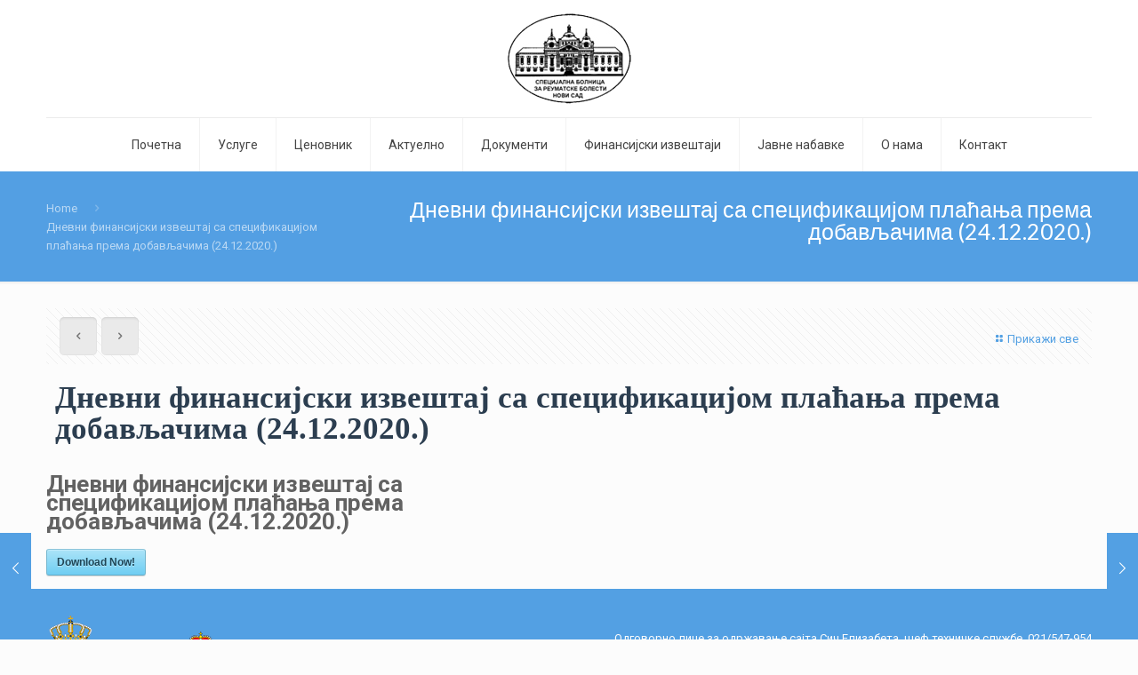

--- FILE ---
content_type: text/html; charset=UTF-8
request_url: https://sbreum.co.rs/sdm_downloads/%D0%B4%D0%BD%D0%B5%D0%B2%D0%BD%D0%B8-%D1%84%D0%B8%D0%BD%D0%B0%D0%BD%D1%81%D0%B8%D1%98%D1%81%D0%BA%D0%B8-%D0%B8%D0%B7%D0%B2%D0%B5%D1%88%D1%82%D0%B0%D1%98-%D1%81%D0%B0-%D1%81%D0%BF%D0%B5%D1%86%D0%B8-264/
body_size: 89163
content:
<!DOCTYPE html>
<html lang="en-US" class="no-js">

<head>

<meta charset="UTF-8" />
<meta name="description" content="BeMedic | Best WordPress theme for doctors"/>
<link rel="alternate" hreflang="en-US" href="https://sbreum.co.rs/sdm_downloads/%d0%b4%d0%bd%d0%b5%d0%b2%d0%bd%d0%b8-%d1%84%d0%b8%d0%bd%d0%b0%d0%bd%d1%81%d0%b8%d1%98%d1%81%d0%ba%d0%b8-%d0%b8%d0%b7%d0%b2%d0%b5%d1%88%d1%82%d0%b0%d1%98-%d1%81%d0%b0-%d1%81%d0%bf%d0%b5%d1%86%d0%b8-264/"/>
<title>Dnevni finansijski izveštaj sa specifikacijom plaćanja prema dobavljačima (24.12.2020.) &#8211; Specijalna bolnica za reumatske bolesti</title>
<meta name="format-detection" content="telephone=no">
<meta name="viewport" content="width=device-width, initial-scale=1, maximum-scale=1" />
<link rel="shortcut icon" href="https://sbreum.co.rs/wp-content/uploads/2019/10/logo.png" type="image/x-icon" />
<link rel='dns-prefetch' href='//fonts.googleapis.com' />
<link rel='dns-prefetch' href='//s.w.org' />
<link rel="alternate" type="application/rss+xml" title="Specijalna bolnica za reumatske bolesti &raquo; Feed" href="https://sbreum.co.rs/feed/" />
<link rel="alternate" type="application/rss+xml" title="Specijalna bolnica za reumatske bolesti &raquo; Comments Feed" href="https://sbreum.co.rs/comments/feed/" />
		<script type="text/javascript">
			window._wpemojiSettings = {"baseUrl":"https:\/\/s.w.org\/images\/core\/emoji\/13.0.1\/72x72\/","ext":".png","svgUrl":"https:\/\/s.w.org\/images\/core\/emoji\/13.0.1\/svg\/","svgExt":".svg","source":{"concatemoji":"https:\/\/sbreum.co.rs\/wp-includes\/js\/wp-emoji-release.min.js?ver=5.6.16"}};
			!function(e,a,t){var n,r,o,i=a.createElement("canvas"),p=i.getContext&&i.getContext("2d");function s(e,t){var a=String.fromCharCode;p.clearRect(0,0,i.width,i.height),p.fillText(a.apply(this,e),0,0);e=i.toDataURL();return p.clearRect(0,0,i.width,i.height),p.fillText(a.apply(this,t),0,0),e===i.toDataURL()}function c(e){var t=a.createElement("script");t.src=e,t.defer=t.type="text/javascript",a.getElementsByTagName("head")[0].appendChild(t)}for(o=Array("flag","emoji"),t.supports={everything:!0,everythingExceptFlag:!0},r=0;r<o.length;r++)t.supports[o[r]]=function(e){if(!p||!p.fillText)return!1;switch(p.textBaseline="top",p.font="600 32px Arial",e){case"flag":return s([127987,65039,8205,9895,65039],[127987,65039,8203,9895,65039])?!1:!s([55356,56826,55356,56819],[55356,56826,8203,55356,56819])&&!s([55356,57332,56128,56423,56128,56418,56128,56421,56128,56430,56128,56423,56128,56447],[55356,57332,8203,56128,56423,8203,56128,56418,8203,56128,56421,8203,56128,56430,8203,56128,56423,8203,56128,56447]);case"emoji":return!s([55357,56424,8205,55356,57212],[55357,56424,8203,55356,57212])}return!1}(o[r]),t.supports.everything=t.supports.everything&&t.supports[o[r]],"flag"!==o[r]&&(t.supports.everythingExceptFlag=t.supports.everythingExceptFlag&&t.supports[o[r]]);t.supports.everythingExceptFlag=t.supports.everythingExceptFlag&&!t.supports.flag,t.DOMReady=!1,t.readyCallback=function(){t.DOMReady=!0},t.supports.everything||(n=function(){t.readyCallback()},a.addEventListener?(a.addEventListener("DOMContentLoaded",n,!1),e.addEventListener("load",n,!1)):(e.attachEvent("onload",n),a.attachEvent("onreadystatechange",function(){"complete"===a.readyState&&t.readyCallback()})),(n=t.source||{}).concatemoji?c(n.concatemoji):n.wpemoji&&n.twemoji&&(c(n.twemoji),c(n.wpemoji)))}(window,document,window._wpemojiSettings);
		</script>
		<style type="text/css">
img.wp-smiley,
img.emoji {
	display: inline !important;
	border: none !important;
	box-shadow: none !important;
	height: 1em !important;
	width: 1em !important;
	margin: 0 .07em !important;
	vertical-align: -0.1em !important;
	background: none !important;
	padding: 0 !important;
}
</style>
	<link rel='stylesheet' id='sdm-styles-css'  href='https://sbreum.co.rs/wp-content/plugins/simple-download-monitor/css/sdm_wp_styles.css?ver=5.6.16' type='text/css' media='all' />
<link rel='stylesheet' id='wp-block-library-css'  href='https://sbreum.co.rs/wp-includes/css/dist/block-library/style.min.css?ver=5.6.16' type='text/css' media='all' />
<link rel='stylesheet' id='contact-form-7-css'  href='https://sbreum.co.rs/wp-content/plugins/contact-form-7/includes/css/styles.css?ver=5.3.2' type='text/css' media='all' />
<link rel='stylesheet' id='rs-plugin-settings-css'  href='https://sbreum.co.rs/wp-content/plugins/revslider/public/assets/css/rs6.css?ver=6.1.3' type='text/css' media='all' />
<style id='rs-plugin-settings-inline-css' type='text/css'>
#rs-demo-id {}
</style>
<link rel='stylesheet' id='mfn-base-css'  href='https://sbreum.co.rs/wp-content/themes/betheme/css/base.css?ver=21.4.1' type='text/css' media='all' />
<link rel='stylesheet' id='mfn-layout-css'  href='https://sbreum.co.rs/wp-content/themes/betheme/css/layout.css?ver=21.4.1' type='text/css' media='all' />
<link rel='stylesheet' id='mfn-shortcodes-css'  href='https://sbreum.co.rs/wp-content/themes/betheme/css/shortcodes.css?ver=21.4.1' type='text/css' media='all' />
<link rel='stylesheet' id='mfn-animations-css'  href='https://sbreum.co.rs/wp-content/themes/betheme/assets/animations/animations.min.css?ver=21.4.1' type='text/css' media='all' />
<link rel='stylesheet' id='mfn-jquery-ui-css'  href='https://sbreum.co.rs/wp-content/themes/betheme/assets/ui/jquery.ui.all.css?ver=21.4.1' type='text/css' media='all' />
<link rel='stylesheet' id='mfn-jplayer-css'  href='https://sbreum.co.rs/wp-content/themes/betheme/assets/jplayer/css/jplayer.blue.monday.css?ver=21.4.1' type='text/css' media='all' />
<link rel='stylesheet' id='mfn-responsive-css'  href='https://sbreum.co.rs/wp-content/themes/betheme/css/responsive.css?ver=21.4.1' type='text/css' media='all' />
<link rel='stylesheet' id='mfn-fonts-css'  href='https://fonts.googleapis.com/css?family=Roboto%3A1%2C300%2C400%2C400italic%2C700%2C700italic%7CLato%3A1%2C300%2C400%2C400italic%2C700%2C700italic&#038;ver=5.6.16' type='text/css' media='all' />
<style id='mfn-dynamic-inline-css' type='text/css'>
@media only screen and (min-width: 1240px){body:not(.header-simple) #Top_bar #menu{display:block!important}.tr-menu #Top_bar #menu{background:none!important}#Top_bar .menu > li > ul.mfn-megamenu{width:984px}#Top_bar .menu > li > ul.mfn-megamenu > li{float:left}#Top_bar .menu > li > ul.mfn-megamenu > li.mfn-megamenu-cols-1{width:100%}#Top_bar .menu > li > ul.mfn-megamenu > li.mfn-megamenu-cols-2{width:50%}#Top_bar .menu > li > ul.mfn-megamenu > li.mfn-megamenu-cols-3{width:33.33%}#Top_bar .menu > li > ul.mfn-megamenu > li.mfn-megamenu-cols-4{width:25%}#Top_bar .menu > li > ul.mfn-megamenu > li.mfn-megamenu-cols-5{width:20%}#Top_bar .menu > li > ul.mfn-megamenu > li.mfn-megamenu-cols-6{width:16.66%}#Top_bar .menu > li > ul.mfn-megamenu > li > ul{display:block!important;position:inherit;left:auto;top:auto;border-width:0 1px 0 0}#Top_bar .menu > li > ul.mfn-megamenu > li:last-child > ul{border:0}#Top_bar .menu > li > ul.mfn-megamenu > li > ul li{width:auto}#Top_bar .menu > li > ul.mfn-megamenu a.mfn-megamenu-title{text-transform:uppercase;font-weight:400;background:none}#Top_bar .menu > li > ul.mfn-megamenu a .menu-arrow{display:none}.menuo-right #Top_bar .menu > li > ul.mfn-megamenu{left:auto;right:0}.menuo-right #Top_bar .menu > li > ul.mfn-megamenu-bg{box-sizing:border-box}#Top_bar .menu > li > ul.mfn-megamenu-bg{padding:20px 166px 20px 20px;background-repeat:no-repeat;background-position:right bottom}.rtl #Top_bar .menu > li > ul.mfn-megamenu-bg{padding-left:166px;padding-right:20px;background-position:left bottom}#Top_bar .menu > li > ul.mfn-megamenu-bg > li{background:none}#Top_bar .menu > li > ul.mfn-megamenu-bg > li a{border:none}#Top_bar .menu > li > ul.mfn-megamenu-bg > li > ul{background:none!important;-webkit-box-shadow:0 0 0 0;-moz-box-shadow:0 0 0 0;box-shadow:0 0 0 0}.mm-vertical #Top_bar .container{position:relative;}.mm-vertical #Top_bar .top_bar_left{position:static;}.mm-vertical #Top_bar .menu > li ul{box-shadow:0 0 0 0 transparent!important;background-image:none;}.mm-vertical #Top_bar .menu > li > ul.mfn-megamenu{width:98%!important;margin:0 1%;padding:20px 0;}.mm-vertical.header-plain #Top_bar .menu > li > ul.mfn-megamenu{width:100%!important;margin:0;}.mm-vertical #Top_bar .menu > li > ul.mfn-megamenu > li{display:table-cell;float:none!important;width:10%;padding:0 15px;border-right:1px solid rgba(0, 0, 0, 0.05);}.mm-vertical #Top_bar .menu > li > ul.mfn-megamenu > li:last-child{border-right-width:0}.mm-vertical #Top_bar .menu > li > ul.mfn-megamenu > li.hide-border{border-right-width:0}.mm-vertical #Top_bar .menu > li > ul.mfn-megamenu > li a{border-bottom-width:0;padding:9px 15px;line-height:120%;}.mm-vertical #Top_bar .menu > li > ul.mfn-megamenu a.mfn-megamenu-title{font-weight:700;}.rtl .mm-vertical #Top_bar .menu > li > ul.mfn-megamenu > li:first-child{border-right-width:0}.rtl .mm-vertical #Top_bar .menu > li > ul.mfn-megamenu > li:last-child{border-right-width:1px}.header-plain:not(.menuo-right) #Header .top_bar_left{width:auto!important}.header-stack.header-center #Top_bar #menu{display:inline-block!important}.header-simple #Top_bar #menu{display:none;height:auto;width:300px;bottom:auto;top:100%;right:1px;position:absolute;margin:0}.header-simple #Header a.responsive-menu-toggle{display:block;right:10px}.header-simple #Top_bar #menu > ul{width:100%;float:left}.header-simple #Top_bar #menu ul li{width:100%;padding-bottom:0;border-right:0;position:relative}.header-simple #Top_bar #menu ul li a{padding:0 20px;margin:0;display:block;height:auto;line-height:normal;border:none}.header-simple #Top_bar #menu ul li a:after{display:none}.header-simple #Top_bar #menu ul li a span{border:none;line-height:44px;display:inline;padding:0}.header-simple #Top_bar #menu ul li.submenu .menu-toggle{display:block;position:absolute;right:0;top:0;width:44px;height:44px;line-height:44px;font-size:30px;font-weight:300;text-align:center;cursor:pointer;color:#444;opacity:0.33;}.header-simple #Top_bar #menu ul li.submenu .menu-toggle:after{content:"+"}.header-simple #Top_bar #menu ul li.hover > .menu-toggle:after{content:"-"}.header-simple #Top_bar #menu ul li.hover a{border-bottom:0}.header-simple #Top_bar #menu ul.mfn-megamenu li .menu-toggle{display:none}.header-simple #Top_bar #menu ul li ul{position:relative!important;left:0!important;top:0;padding:0;margin:0!important;width:auto!important;background-image:none}.header-simple #Top_bar #menu ul li ul li{width:100%!important;display:block;padding:0;}.header-simple #Top_bar #menu ul li ul li a{padding:0 20px 0 30px}.header-simple #Top_bar #menu ul li ul li a .menu-arrow{display:none}.header-simple #Top_bar #menu ul li ul li a span{padding:0}.header-simple #Top_bar #menu ul li ul li a span:after{display:none!important}.header-simple #Top_bar .menu > li > ul.mfn-megamenu a.mfn-megamenu-title{text-transform:uppercase;font-weight:400}.header-simple #Top_bar .menu > li > ul.mfn-megamenu > li > ul{display:block!important;position:inherit;left:auto;top:auto}.header-simple #Top_bar #menu ul li ul li ul{border-left:0!important;padding:0;top:0}.header-simple #Top_bar #menu ul li ul li ul li a{padding:0 20px 0 40px}.rtl.header-simple #Top_bar #menu{left:1px;right:auto}.rtl.header-simple #Top_bar a.responsive-menu-toggle{left:10px;right:auto}.rtl.header-simple #Top_bar #menu ul li.submenu .menu-toggle{left:0;right:auto}.rtl.header-simple #Top_bar #menu ul li ul{left:auto!important;right:0!important}.rtl.header-simple #Top_bar #menu ul li ul li a{padding:0 30px 0 20px}.rtl.header-simple #Top_bar #menu ul li ul li ul li a{padding:0 40px 0 20px}.menu-highlight #Top_bar .menu > li{margin:0 2px}.menu-highlight:not(.header-creative) #Top_bar .menu > li > a{margin:20px 0;padding:0;-webkit-border-radius:5px;border-radius:5px}.menu-highlight #Top_bar .menu > li > a:after{display:none}.menu-highlight #Top_bar .menu > li > a span:not(.description){line-height:50px}.menu-highlight #Top_bar .menu > li > a span.description{display:none}.menu-highlight.header-stack #Top_bar .menu > li > a{margin:10px 0!important}.menu-highlight.header-stack #Top_bar .menu > li > a span:not(.description){line-height:40px}.menu-highlight.header-transparent #Top_bar .menu > li > a{margin:5px 0}.menu-highlight.header-simple #Top_bar #menu ul li,.menu-highlight.header-creative #Top_bar #menu ul li{margin:0}.menu-highlight.header-simple #Top_bar #menu ul li > a,.menu-highlight.header-creative #Top_bar #menu ul li > a{-webkit-border-radius:0;border-radius:0}.menu-highlight:not(.header-fixed):not(.header-simple) #Top_bar.is-sticky .menu > li > a{margin:10px 0!important;padding:5px 0!important}.menu-highlight:not(.header-fixed):not(.header-simple) #Top_bar.is-sticky .menu > li > a span{line-height:30px!important}.header-modern.menu-highlight.menuo-right .menu_wrapper{margin-right:20px}.menu-line-below #Top_bar .menu > li > a:after{top:auto;bottom:-4px}.menu-line-below #Top_bar.is-sticky .menu > li > a:after{top:auto;bottom:-4px}.menu-line-below-80 #Top_bar:not(.is-sticky) .menu > li > a:after{height:4px;left:10%;top:50%;margin-top:20px;width:80%}.menu-line-below-80-1 #Top_bar:not(.is-sticky) .menu > li > a:after{height:1px;left:10%;top:50%;margin-top:20px;width:80%}.menu-link-color #Top_bar .menu > li > a:after{display:none!important}.menu-arrow-top #Top_bar .menu > li > a:after{background:none repeat scroll 0 0 rgba(0,0,0,0)!important;border-color:#ccc transparent transparent;border-style:solid;border-width:7px 7px 0;display:block;height:0;left:50%;margin-left:-7px;top:0!important;width:0}.menu-arrow-top #Top_bar.is-sticky .menu > li > a:after{top:0!important}.menu-arrow-bottom #Top_bar .menu > li > a:after{background:none!important;border-color:transparent transparent #ccc;border-style:solid;border-width:0 7px 7px;display:block;height:0;left:50%;margin-left:-7px;top:auto;bottom:0;width:0}.menu-arrow-bottom #Top_bar.is-sticky .menu > li > a:after{top:auto;bottom:0}.menuo-no-borders #Top_bar .menu > li > a span{border-width:0!important}.menuo-no-borders #Header_creative #Top_bar .menu > li > a span{border-bottom-width:0}.menuo-no-borders.header-plain #Top_bar a#header_cart,.menuo-no-borders.header-plain #Top_bar a#search_button,.menuo-no-borders.header-plain #Top_bar .wpml-languages,.menuo-no-borders.header-plain #Top_bar a.action_button{border-width:0}.menuo-right #Top_bar .menu_wrapper{float:right}.menuo-right.header-stack:not(.header-center) #Top_bar .menu_wrapper{margin-right:150px}body.header-creative{padding-left:50px}body.header-creative.header-open{padding-left:250px}body.error404,body.under-construction,body.template-blank{padding-left:0!important}.header-creative.footer-fixed #Footer,.header-creative.footer-sliding #Footer,.header-creative.footer-stick #Footer.is-sticky{box-sizing:border-box;padding-left:50px;}.header-open.footer-fixed #Footer,.header-open.footer-sliding #Footer,.header-creative.footer-stick #Footer.is-sticky{padding-left:250px;}.header-rtl.header-creative.footer-fixed #Footer,.header-rtl.header-creative.footer-sliding #Footer,.header-rtl.header-creative.footer-stick #Footer.is-sticky{padding-left:0;padding-right:50px;}.header-rtl.header-open.footer-fixed #Footer,.header-rtl.header-open.footer-sliding #Footer,.header-rtl.header-creative.footer-stick #Footer.is-sticky{padding-right:250px;}#Header_creative{background-color:#fff;position:fixed;width:250px;height:100%;left:-200px;top:0;z-index:9002;-webkit-box-shadow:2px 0 4px 2px rgba(0,0,0,.15);box-shadow:2px 0 4px 2px rgba(0,0,0,.15)}#Header_creative .container{width:100%}#Header_creative .creative-wrapper{opacity:0;margin-right:50px}#Header_creative a.creative-menu-toggle{display:block;width:34px;height:34px;line-height:34px;font-size:22px;text-align:center;position:absolute;top:10px;right:8px;border-radius:3px}.admin-bar #Header_creative a.creative-menu-toggle{top:42px}#Header_creative #Top_bar{position:static;width:100%}#Header_creative #Top_bar .top_bar_left{width:100%!important;float:none}#Header_creative #Top_bar .top_bar_right{width:100%!important;float:none;height:auto;margin-bottom:35px;text-align:center;padding:0 20px;top:0;-webkit-box-sizing:border-box;-moz-box-sizing:border-box;box-sizing:border-box}#Header_creative #Top_bar .top_bar_right:before{display:none}#Header_creative #Top_bar .top_bar_right_wrapper{top:0}#Header_creative #Top_bar .logo{float:none;text-align:center;margin:15px 0}#Header_creative #Top_bar #menu{background-color:transparent}#Header_creative #Top_bar .menu_wrapper{float:none;margin:0 0 30px}#Header_creative #Top_bar .menu > li{width:100%;float:none;position:relative}#Header_creative #Top_bar .menu > li > a{padding:0;text-align:center}#Header_creative #Top_bar .menu > li > a:after{display:none}#Header_creative #Top_bar .menu > li > a span{border-right:0;border-bottom-width:1px;line-height:38px}#Header_creative #Top_bar .menu li ul{left:100%;right:auto;top:0;box-shadow:2px 2px 2px 0 rgba(0,0,0,0.03);-webkit-box-shadow:2px 2px 2px 0 rgba(0,0,0,0.03)}#Header_creative #Top_bar .menu > li > ul.mfn-megamenu{margin:0;width:700px!important;}#Header_creative #Top_bar .menu > li > ul.mfn-megamenu > li > ul{left:0}#Header_creative #Top_bar .menu li ul li a{padding-top:9px;padding-bottom:8px}#Header_creative #Top_bar .menu li ul li ul{top:0}#Header_creative #Top_bar .menu > li > a span.description{display:block;font-size:13px;line-height:28px!important;clear:both}#Header_creative #Top_bar .search_wrapper{left:100%;top:auto;bottom:0}#Header_creative #Top_bar a#header_cart{display:inline-block;float:none;top:3px}#Header_creative #Top_bar a#search_button{display:inline-block;float:none;top:3px}#Header_creative #Top_bar .wpml-languages{display:inline-block;float:none;top:0}#Header_creative #Top_bar .wpml-languages.enabled:hover a.active{padding-bottom:11px}#Header_creative #Top_bar .action_button{display:inline-block;float:none;top:16px;margin:0}#Header_creative #Top_bar .banner_wrapper{display:block;text-align:center}#Header_creative #Top_bar .banner_wrapper img{max-width:100%;height:auto;display:inline-block}#Header_creative #Action_bar{display:none;position:absolute;bottom:0;top:auto;clear:both;padding:0 20px;box-sizing:border-box}#Header_creative #Action_bar .contact_details{text-align:center;margin-bottom:20px}#Header_creative #Action_bar .contact_details li{padding:0}#Header_creative #Action_bar .social{float:none;text-align:center;padding:5px 0 15px}#Header_creative #Action_bar .social li{margin-bottom:2px}#Header_creative #Action_bar .social-menu{float:none;text-align:center}#Header_creative #Action_bar .social-menu li{border-color:rgba(0,0,0,.1)}#Header_creative .social li a{color:rgba(0,0,0,.5)}#Header_creative .social li a:hover{color:#000}#Header_creative .creative-social{position:absolute;bottom:10px;right:0;width:50px}#Header_creative .creative-social li{display:block;float:none;width:100%;text-align:center;margin-bottom:5px}.header-creative .fixed-nav.fixed-nav-prev{margin-left:50px}.header-creative.header-open .fixed-nav.fixed-nav-prev{margin-left:250px}.menuo-last #Header_creative #Top_bar .menu li.last ul{top:auto;bottom:0}.header-open #Header_creative{left:0}.header-open #Header_creative .creative-wrapper{opacity:1;margin:0!important;}.header-open #Header_creative .creative-menu-toggle,.header-open #Header_creative .creative-social{display:none}.header-open #Header_creative #Action_bar{display:block}body.header-rtl.header-creative{padding-left:0;padding-right:50px}.header-rtl #Header_creative{left:auto;right:-200px}.header-rtl #Header_creative .creative-wrapper{margin-left:50px;margin-right:0}.header-rtl #Header_creative a.creative-menu-toggle{left:8px;right:auto}.header-rtl #Header_creative .creative-social{left:0;right:auto}.header-rtl #Footer #back_to_top.sticky{right:125px}.header-rtl #popup_contact{right:70px}.header-rtl #Header_creative #Top_bar .menu li ul{left:auto;right:100%}.header-rtl #Header_creative #Top_bar .search_wrapper{left:auto;right:100%;}.header-rtl .fixed-nav.fixed-nav-prev{margin-left:0!important}.header-rtl .fixed-nav.fixed-nav-next{margin-right:50px}body.header-rtl.header-creative.header-open{padding-left:0;padding-right:250px!important}.header-rtl.header-open #Header_creative{left:auto;right:0}.header-rtl.header-open #Footer #back_to_top.sticky{right:325px}.header-rtl.header-open #popup_contact{right:270px}.header-rtl.header-open .fixed-nav.fixed-nav-next{margin-right:250px}#Header_creative.active{left:-1px;}.header-rtl #Header_creative.active{left:auto;right:-1px;}#Header_creative.active .creative-wrapper{opacity:1;margin:0}.header-creative .vc_row[data-vc-full-width]{padding-left:50px}.header-creative.header-open .vc_row[data-vc-full-width]{padding-left:250px}.header-open .vc_parallax .vc_parallax-inner { left:auto; width: calc(100% - 250px); }.header-open.header-rtl .vc_parallax .vc_parallax-inner { left:0; right:auto; }#Header_creative.scroll{height:100%;overflow-y:auto}#Header_creative.scroll:not(.dropdown) .menu li ul{display:none!important}#Header_creative.scroll #Action_bar{position:static}#Header_creative.dropdown{outline:none}#Header_creative.dropdown #Top_bar .menu_wrapper{float:left}#Header_creative.dropdown #Top_bar #menu ul li{position:relative;float:left}#Header_creative.dropdown #Top_bar #menu ul li a:after{display:none}#Header_creative.dropdown #Top_bar #menu ul li a span{line-height:38px;padding:0}#Header_creative.dropdown #Top_bar #menu ul li.submenu .menu-toggle{display:block;position:absolute;right:0;top:0;width:38px;height:38px;line-height:38px;font-size:26px;font-weight:300;text-align:center;cursor:pointer;color:#444;opacity:0.33;}#Header_creative.dropdown #Top_bar #menu ul li.submenu .menu-toggle:after{content:"+"}#Header_creative.dropdown #Top_bar #menu ul li.hover > .menu-toggle:after{content:"-"}#Header_creative.dropdown #Top_bar #menu ul li.hover a{border-bottom:0}#Header_creative.dropdown #Top_bar #menu ul.mfn-megamenu li .menu-toggle{display:none}#Header_creative.dropdown #Top_bar #menu ul li ul{position:relative!important;left:0!important;top:0;padding:0;margin-left:0!important;width:auto!important;background-image:none}#Header_creative.dropdown #Top_bar #menu ul li ul li{width:100%!important}#Header_creative.dropdown #Top_bar #menu ul li ul li a{padding:0 10px;text-align:center}#Header_creative.dropdown #Top_bar #menu ul li ul li a .menu-arrow{display:none}#Header_creative.dropdown #Top_bar #menu ul li ul li a span{padding:0}#Header_creative.dropdown #Top_bar #menu ul li ul li a span:after{display:none!important}#Header_creative.dropdown #Top_bar .menu > li > ul.mfn-megamenu a.mfn-megamenu-title{text-transform:uppercase;font-weight:400}#Header_creative.dropdown #Top_bar .menu > li > ul.mfn-megamenu > li > ul{display:block!important;position:inherit;left:auto;top:auto}#Header_creative.dropdown #Top_bar #menu ul li ul li ul{border-left:0!important;padding:0;top:0}#Header_creative{transition: left .5s ease-in-out, right .5s ease-in-out;}#Header_creative .creative-wrapper{transition: opacity .5s ease-in-out, margin 0s ease-in-out .5s;}#Header_creative.active .creative-wrapper{transition: opacity .5s ease-in-out, margin 0s ease-in-out;}}@media only screen and (min-width: 1240px){#Top_bar.is-sticky{position:fixed!important;width:100%;left:0;top:-60px;height:60px;z-index:701;background:#fff;opacity:.97;-webkit-box-shadow:0 2px 5px 0 rgba(0,0,0,0.1);-moz-box-shadow:0 2px 5px 0 rgba(0,0,0,0.1);box-shadow:0 2px 5px 0 rgba(0,0,0,0.1)}.layout-boxed.header-boxed #Top_bar.is-sticky{max-width:1240px;left:50%;-webkit-transform:translateX(-50%);transform:translateX(-50%)}#Top_bar.is-sticky .top_bar_left,#Top_bar.is-sticky .top_bar_right,#Top_bar.is-sticky .top_bar_right:before{background:none}#Top_bar.is-sticky .top_bar_right{top:-4px;height:auto;}#Top_bar.is-sticky .top_bar_right_wrapper{top:15px}.header-plain #Top_bar.is-sticky .top_bar_right_wrapper{top:0}#Top_bar.is-sticky .logo{width:auto;margin:0 30px 0 20px;padding:0}#Top_bar.is-sticky #logo,#Top_bar.is-sticky .custom-logo-link{padding:5px 0!important;height:50px!important;line-height:50px!important}.logo-no-sticky-padding #Top_bar.is-sticky #logo{height:60px!important;line-height:60px!important}#Top_bar.is-sticky #logo img.logo-main{display:none}#Top_bar.is-sticky #logo img.logo-sticky{display:inline;max-height:35px;}#Top_bar.is-sticky .menu_wrapper{clear:none}#Top_bar.is-sticky .menu_wrapper .menu > li > a{padding:15px 0}#Top_bar.is-sticky .menu > li > a,#Top_bar.is-sticky .menu > li > a span{line-height:30px}#Top_bar.is-sticky .menu > li > a:after{top:auto;bottom:-4px}#Top_bar.is-sticky .menu > li > a span.description{display:none}#Top_bar.is-sticky .secondary_menu_wrapper,#Top_bar.is-sticky .banner_wrapper{display:none}.header-overlay #Top_bar.is-sticky{display:none}.sticky-dark #Top_bar.is-sticky,.sticky-dark #Top_bar.is-sticky #menu{background:rgba(0,0,0,.8)}.sticky-dark #Top_bar.is-sticky .menu > li > a{color:#fff}.sticky-dark #Top_bar.is-sticky .top_bar_right a:not(.action_button){color:rgba(255,255,255,.8)}.sticky-dark #Top_bar.is-sticky .wpml-languages a.active,.sticky-dark #Top_bar.is-sticky .wpml-languages ul.wpml-lang-dropdown{background:rgba(0,0,0,0.1);border-color:rgba(0,0,0,0.1)}.sticky-white #Top_bar.is-sticky,.sticky-white #Top_bar.is-sticky #menu{background:rgba(255,255,255,.8)}.sticky-white #Top_bar.is-sticky .menu > li > a{color:#222}.sticky-white #Top_bar.is-sticky .top_bar_right a:not(.action_button){color:rgba(0,0,0,.8)}.sticky-white #Top_bar.is-sticky .wpml-languages a.active,.sticky-white #Top_bar.is-sticky .wpml-languages ul.wpml-lang-dropdown{background:rgba(255,255,255,0.1);border-color:rgba(0,0,0,0.1)}}@media only screen and (min-width: 768px) and (max-width: 1240px){.header_placeholder{height:0!important}}@media only screen and (max-width: 1239px){#Top_bar #menu{display:none;height:auto;width:300px;bottom:auto;top:100%;right:1px;position:absolute;margin:0}#Top_bar a.responsive-menu-toggle{display:block}#Top_bar #menu > ul{width:100%;float:left}#Top_bar #menu ul li{width:100%;padding-bottom:0;border-right:0;position:relative}#Top_bar #menu ul li a{padding:0 25px;margin:0;display:block;height:auto;line-height:normal;border:none}#Top_bar #menu ul li a:after{display:none}#Top_bar #menu ul li a span{border:none;line-height:44px;display:inline;padding:0}#Top_bar #menu ul li a span.description{margin:0 0 0 5px}#Top_bar #menu ul li.submenu .menu-toggle{display:block;position:absolute;right:15px;top:0;width:44px;height:44px;line-height:44px;font-size:30px;font-weight:300;text-align:center;cursor:pointer;color:#444;opacity:0.33;}#Top_bar #menu ul li.submenu .menu-toggle:after{content:"+"}#Top_bar #menu ul li.hover > .menu-toggle:after{content:"-"}#Top_bar #menu ul li.hover a{border-bottom:0}#Top_bar #menu ul li a span:after{display:none!important}#Top_bar #menu ul.mfn-megamenu li .menu-toggle{display:none}#Top_bar #menu ul li ul{position:relative!important;left:0!important;top:0;padding:0;margin-left:0!important;width:auto!important;background-image:none!important;box-shadow:0 0 0 0 transparent!important;-webkit-box-shadow:0 0 0 0 transparent!important}#Top_bar #menu ul li ul li{width:100%!important}#Top_bar #menu ul li ul li a{padding:0 20px 0 35px}#Top_bar #menu ul li ul li a .menu-arrow{display:none}#Top_bar #menu ul li ul li a span{padding:0}#Top_bar #menu ul li ul li a span:after{display:none!important}#Top_bar .menu > li > ul.mfn-megamenu a.mfn-megamenu-title{text-transform:uppercase;font-weight:400}#Top_bar .menu > li > ul.mfn-megamenu > li > ul{display:block!important;position:inherit;left:auto;top:auto}#Top_bar #menu ul li ul li ul{border-left:0!important;padding:0;top:0}#Top_bar #menu ul li ul li ul li a{padding:0 20px 0 45px}.rtl #Top_bar #menu{left:1px;right:auto}.rtl #Top_bar a.responsive-menu-toggle{left:20px;right:auto}.rtl #Top_bar #menu ul li.submenu .menu-toggle{left:15px;right:auto;border-left:none;border-right:1px solid #eee}.rtl #Top_bar #menu ul li ul{left:auto!important;right:0!important}.rtl #Top_bar #menu ul li ul li a{padding:0 30px 0 20px}.rtl #Top_bar #menu ul li ul li ul li a{padding:0 40px 0 20px}.header-stack .menu_wrapper a.responsive-menu-toggle{position:static!important;margin:11px 0!important}.header-stack .menu_wrapper #menu{left:0;right:auto}.rtl.header-stack #Top_bar #menu{left:auto;right:0}.admin-bar #Header_creative{top:32px}.header-creative.layout-boxed{padding-top:85px}.header-creative.layout-full-width #Wrapper{padding-top:60px}#Header_creative{position:fixed;width:100%;left:0!important;top:0;z-index:1001}#Header_creative .creative-wrapper{display:block!important;opacity:1!important}#Header_creative .creative-menu-toggle,#Header_creative .creative-social{display:none!important;opacity:1!important}#Header_creative #Top_bar{position:static;width:100%}#Header_creative #Top_bar #logo,#Header_creative #Top_bar .custom-logo-link{height:50px;line-height:50px;padding:5px 0}#Header_creative #Top_bar #logo img.logo-sticky{max-height:40px!important}#Header_creative #logo img.logo-main{display:none}#Header_creative #logo img.logo-sticky{display:inline-block}.logo-no-sticky-padding #Header_creative #Top_bar #logo{height:60px;line-height:60px;padding:0}.logo-no-sticky-padding #Header_creative #Top_bar #logo img.logo-sticky{max-height:60px!important}#Header_creative #Action_bar{display:none}#Header_creative #Top_bar .top_bar_right{height:60px;top:0}#Header_creative #Top_bar .top_bar_right:before{display:none}#Header_creative #Top_bar .top_bar_right_wrapper{top:0;padding-top:9px}#Header_creative.scroll{overflow:visible!important}}#Header_wrapper, #Intro {background-color: #53a0e3;}#Subheader {background-color: rgba(83,160,227,0.71);}.header-classic #Action_bar, .header-fixed #Action_bar, .header-plain #Action_bar, .header-split #Action_bar, .header-stack #Action_bar {background-color: #2C2C2C;}#Sliding-top {background-color: #545454;}#Sliding-top a.sliding-top-control {border-right-color: #545454;}#Sliding-top.st-center a.sliding-top-control,#Sliding-top.st-left a.sliding-top-control {border-top-color: #545454;}#Footer {background-color: #53a0e3;}body, ul.timeline_items, .icon_box a .desc, .icon_box a:hover .desc, .feature_list ul li a, .list_item a, .list_item a:hover,.widget_recent_entries ul li a, .flat_box a, .flat_box a:hover, .story_box .desc, .content_slider.carouselul li a .title,.content_slider.flat.description ul li .desc, .content_slider.flat.description ul li a .desc, .post-nav.minimal a i {color: #626262;}.post-nav.minimal a svg {fill: #626262;}.themecolor, .opening_hours .opening_hours_wrapper li span, .fancy_heading_icon .icon_top,.fancy_heading_arrows .icon-right-dir, .fancy_heading_arrows .icon-left-dir, .fancy_heading_line .title,.button-love a.mfn-love, .format-link .post-title .icon-link, .pager-single > span, .pager-single a:hover,.widget_meta ul, .widget_pages ul, .widget_rss ul, .widget_mfn_recent_comments ul li:after, .widget_archive ul,.widget_recent_comments ul li:after, .widget_nav_menu ul, .woocommerce ul.products li.product .price, .shop_slider .shop_slider_ul li .item_wrapper .price,.woocommerce-page ul.products li.product .price, .widget_price_filter .price_label .from, .widget_price_filter .price_label .to,.woocommerce ul.product_list_widget li .quantity .amount, .woocommerce .product div.entry-summary .price, .woocommerce .star-rating span,#Error_404 .error_pic i, .style-simple #Filters .filters_wrapper ul li a:hover, .style-simple #Filters .filters_wrapper ul li.current-cat a,.style-simple .quick_fact .title {color: #53a0e3;}.themebg,#comments .commentlist > li .reply a.comment-reply-link,#Filters .filters_wrapper ul li a:hover,#Filters .filters_wrapper ul li.current-cat a,.fixed-nav .arrow,.offer_thumb .slider_pagination a:before,.offer_thumb .slider_pagination a.selected:after,.pager .pages a:hover,.pager .pages a.active,.pager .pages span.page-numbers.current,.pager-single span:after,.portfolio_group.exposure .portfolio-item .desc-inner .line,.Recent_posts ul li .desc:after,.Recent_posts ul li .photo .c,.slider_pagination a.selected,.slider_pagination .slick-active a,.slider_pagination a.selected:after,.slider_pagination .slick-active a:after,.testimonials_slider .slider_images,.testimonials_slider .slider_images a:after,.testimonials_slider .slider_images:before,#Top_bar a#header_cart span,.widget_categories ul,.widget_mfn_menu ul li a:hover,.widget_mfn_menu ul li.current-menu-item:not(.current-menu-ancestor) > a,.widget_mfn_menu ul li.current_page_item:not(.current_page_ancestor) > a,.widget_product_categories ul,.widget_recent_entries ul li:after,.woocommerce-account table.my_account_orders .order-number a,.woocommerce-MyAccount-navigation ul li.is-active a,.style-simple .accordion .question:after,.style-simple .faq .question:after,.style-simple .icon_box .desc_wrapper .title:before,.style-simple #Filters .filters_wrapper ul li a:after,.style-simple .article_box .desc_wrapper p:after,.style-simple .sliding_box .desc_wrapper:after,.style-simple .trailer_box:hover .desc,.tp-bullets.simplebullets.round .bullet.selected,.tp-bullets.simplebullets.round .bullet.selected:after,.tparrows.default,.tp-bullets.tp-thumbs .bullet.selected:after{background-color: #53a0e3;}.Latest_news ul li .photo, .Recent_posts.blog_news ul li .photo, .style-simple .opening_hours .opening_hours_wrapper li label,.style-simple .timeline_items li:hover h3, .style-simple .timeline_items li:nth-child(even):hover h3,.style-simple .timeline_items li:hover .desc, .style-simple .timeline_items li:nth-child(even):hover,.style-simple .offer_thumb .slider_pagination a.selected {border-color: #53a0e3;}a {color: #53a0e3;}a:hover {color: #656b6f;}*::-moz-selection {background-color: #0095eb;color: white;}*::selection {background-color: #0095eb;color: white;}.blockquote p.author span, .counter .desc_wrapper .title, .article_box .desc_wrapper p, .team .desc_wrapper p.subtitle,.pricing-box .plan-header p.subtitle, .pricing-box .plan-header .price sup.period, .chart_box p, .fancy_heading .inside,.fancy_heading_line .slogan, .post-meta, .post-meta a, .post-footer, .post-footer a span.label, .pager .pages a, .button-love a .label,.pager-single a, #comments .commentlist > li .comment-author .says, .fixed-nav .desc .date, .filters_buttons li.label, .Recent_posts ul li a .desc .date,.widget_recent_entries ul li .post-date, .tp_recent_tweets .twitter_time, .widget_price_filter .price_label, .shop-filters .woocommerce-result-count,.woocommerce ul.product_list_widget li .quantity, .widget_shopping_cart ul.product_list_widget li dl, .product_meta .posted_in,.woocommerce .shop_table .product-name .variation > dd, .shipping-calculator-button:after,.shop_slider .shop_slider_ul li .item_wrapper .price del,.testimonials_slider .testimonials_slider_ul li .author span, .testimonials_slider .testimonials_slider_ul li .author span a, .Latest_news ul li .desc_footer,.share-simple-wrapper .icons a {color: #a8a8a8;}h1, h1 a, h1 a:hover, .text-logo #logo { color: #444444; }h2, h2 a, h2 a:hover { color: #444444; }h3, h3 a, h3 a:hover { color: #444444; }h4, h4 a, h4 a:hover, .style-simple .sliding_box .desc_wrapper h4 { color: #444444; }h5, h5 a, h5 a:hover { color: #444444; }h6, h6 a, h6 a:hover,a.content_link .title { color: #444444; }.dropcap, .highlight:not(.highlight_image) {background-color: #13bfb1;}a.button, a.tp-button {background-color: #f7f7f7;color: #747474;}.button-stroke a.button, .button-stroke a.button .button_icon i, .button-stroke a.tp-button {border-color: #f7f7f7;color: #747474;}.button-stroke a:hover.button, .button-stroke a:hover.tp-button {background-color: #f7f7f7 !important;color: #fff;}a.button_theme, a.tp-button.button_theme,button, input[type="submit"], input[type="reset"], input[type="button"] {background-color: #53a0e3;color: #ffffff;}.button-stroke a.button.button_theme,.button-stroke a.button.button_theme .button_icon i, .button-stroke a.tp-button.button_theme,.button-stroke button, .button-stroke input[type="submit"], .button-stroke input[type="reset"], .button-stroke input[type="button"] {border-color: #53a0e3;color: #53a0e3 !important;}.button-stroke a.button.button_theme:hover, .button-stroke a.tp-button.button_theme:hover,.button-stroke button:hover, .button-stroke input[type="submit"]:hover, .button-stroke input[type="reset"]:hover, .button-stroke input[type="button"]:hover {background-color: #53a0e3 !important;color: #ffffff !important;}a.mfn-link {color: #656B6F;}a.mfn-link-2 span, a:hover.mfn-link-2 span:before, a.hover.mfn-link-2 span:before, a.mfn-link-5 span, a.mfn-link-8:after, a.mfn-link-8:before {background: #13bfb1;}a:hover.mfn-link {color: #13bfb1;}a.mfn-link-2 span:before, a:hover.mfn-link-4:before, a:hover.mfn-link-4:after, a.hover.mfn-link-4:before, a.hover.mfn-link-4:after, a.mfn-link-5:before, a.mfn-link-7:after, a.mfn-link-7:before {background: #00a99b;}a.mfn-link-6:before {border-bottom-color: #00a99b;}.woocommerce #respond input#submit,.woocommerce a.button,.woocommerce button.button,.woocommerce input.button,.woocommerce #respond input#submit:hover,.woocommerce a.button:hover,.woocommerce button.button:hover,.woocommerce input.button:hover{background-color: #53a0e3;color: #fff;}.woocommerce #respond input#submit.alt,.woocommerce a.button.alt,.woocommerce button.button.alt,.woocommerce input.button.alt,.woocommerce #respond input#submit.alt:hover,.woocommerce a.button.alt:hover,.woocommerce button.button.alt:hover,.woocommerce input.button.alt:hover{background-color: #53a0e3;color: #fff;}.woocommerce #respond input#submit.disabled,.woocommerce #respond input#submit:disabled,.woocommerce #respond input#submit[disabled]:disabled,.woocommerce a.button.disabled,.woocommerce a.button:disabled,.woocommerce a.button[disabled]:disabled,.woocommerce button.button.disabled,.woocommerce button.button:disabled,.woocommerce button.button[disabled]:disabled,.woocommerce input.button.disabled,.woocommerce input.button:disabled,.woocommerce input.button[disabled]:disabled{background-color: #53a0e3;color: #fff;}.woocommerce #respond input#submit.disabled:hover,.woocommerce #respond input#submit:disabled:hover,.woocommerce #respond input#submit[disabled]:disabled:hover,.woocommerce a.button.disabled:hover,.woocommerce a.button:disabled:hover,.woocommerce a.button[disabled]:disabled:hover,.woocommerce button.button.disabled:hover,.woocommerce button.button:disabled:hover,.woocommerce button.button[disabled]:disabled:hover,.woocommerce input.button.disabled:hover,.woocommerce input.button:disabled:hover,.woocommerce input.button[disabled]:disabled:hover{background-color: #53a0e3;color: #fff;}.button-stroke.woocommerce-page #respond input#submit,.button-stroke.woocommerce-page a.button,.button-stroke.woocommerce-page button.button,.button-stroke.woocommerce-page input.button{border: 2px solid #53a0e3 !important;color: #53a0e3 !important;}.button-stroke.woocommerce-page #respond input#submit:hover,.button-stroke.woocommerce-page a.button:hover,.button-stroke.woocommerce-page button.button:hover,.button-stroke.woocommerce-page input.button:hover{background-color: #53a0e3 !important;color: #fff !important;}.column_column ul, .column_column ol, .the_content_wrapper ul, .the_content_wrapper ol {color: #737E86;}.hr_color, .hr_color hr, .hr_dots span {color: #13bfb1;background: #13bfb1;}.hr_zigzag i {color: #13bfb1;}.highlight-left:after,.highlight-right:after {background: #13bfb1;}@media only screen and (max-width: 767px) {.highlight-left .wrap:first-child,.highlight-right .wrap:last-child {background: #13bfb1;}}#Header .top_bar_left, .header-classic #Top_bar, .header-plain #Top_bar, .header-stack #Top_bar, .header-split #Top_bar,.header-fixed #Top_bar, .header-below #Top_bar, #Header_creative, #Top_bar #menu, .sticky-tb-color #Top_bar.is-sticky {background-color: #ffffff;}#Top_bar .wpml-languages a.active, #Top_bar .wpml-languages ul.wpml-lang-dropdown {background-color: #ffffff;}#Top_bar .top_bar_right:before {background-color: #e3e3e3;}#Header .top_bar_right {background-color: #f5f5f5;}#Top_bar .top_bar_right a:not(.action_button) {color: #444444;}a.action_button{background-color: #f7f7f7;color: #747474;}.button-stroke a.action_button{border-color: #f7f7f7;}.button-stroke a.action_button:hover{background-color: #f7f7f7!important;}#Top_bar .menu > li > a,#Top_bar #menu ul li.submenu .menu-toggle {color: #444444;}#Top_bar .menu > li.current-menu-item > a,#Top_bar .menu > li.current_page_item > a,#Top_bar .menu > li.current-menu-parent > a,#Top_bar .menu > li.current-page-parent > a,#Top_bar .menu > li.current-menu-ancestor > a,#Top_bar .menu > li.current-page-ancestor > a,#Top_bar .menu > li.current_page_ancestor > a,#Top_bar .menu > li.hover > a {color: #53a0e3;}#Top_bar .menu > li a:after {background: #53a0e3;}.menuo-arrows #Top_bar .menu > li.submenu > a > span:not(.description)::after {border-top-color: #444444;}#Top_bar .menu > li.current-menu-item.submenu > a > span:not(.description)::after,#Top_bar .menu > li.current_page_item.submenu > a > span:not(.description)::after,#Top_bar .menu > li.current-menu-parent.submenu > a > span:not(.description)::after,#Top_bar .menu > li.current-page-parent.submenu > a > span:not(.description)::after,#Top_bar .menu > li.current-menu-ancestor.submenu > a > span:not(.description)::after,#Top_bar .menu > li.current-page-ancestor.submenu > a > span:not(.description)::after,#Top_bar .menu > li.current_page_ancestor.submenu > a > span:not(.description)::after,#Top_bar .menu > li.hover.submenu > a > span:not(.description)::after {border-top-color: #53a0e3;}.menu-highlight #Top_bar #menu > ul > li.current-menu-item > a,.menu-highlight #Top_bar #menu > ul > li.current_page_item > a,.menu-highlight #Top_bar #menu > ul > li.current-menu-parent > a,.menu-highlight #Top_bar #menu > ul > li.current-page-parent > a,.menu-highlight #Top_bar #menu > ul > li.current-menu-ancestor > a,.menu-highlight #Top_bar #menu > ul > li.current-page-ancestor > a,.menu-highlight #Top_bar #menu > ul > li.current_page_ancestor > a,.menu-highlight #Top_bar #menu > ul > li.hover > a {background: #53a0e3;}.menu-arrow-bottom #Top_bar .menu > li > a:after { border-bottom-color: #53a0e3;}.menu-arrow-top #Top_bar .menu > li > a:after {border-top-color: #53a0e3;}.header-plain #Top_bar .menu > li.current-menu-item > a,.header-plain #Top_bar .menu > li.current_page_item > a,.header-plain #Top_bar .menu > li.current-menu-parent > a,.header-plain #Top_bar .menu > li.current-page-parent > a,.header-plain #Top_bar .menu > li.current-menu-ancestor > a,.header-plain #Top_bar .menu > li.current-page-ancestor > a,.header-plain #Top_bar .menu > li.current_page_ancestor > a,.header-plain #Top_bar .menu > li.hover > a,.header-plain #Top_bar a:hover#header_cart,.header-plain #Top_bar a:hover#search_button,.header-plain #Top_bar .wpml-languages:hover,.header-plain #Top_bar .wpml-languages ul.wpml-lang-dropdown {background: #53a0e3;color: #53a0e3;}.header-plain #Top_bar,.header-plain #Top_bar .menu > li > a span:not(.description),.header-plain #Top_bar a#header_cart,.header-plain #Top_bar a#search_button,.header-plain #Top_bar .wpml-languages,.header-plain #Top_bar a.action_button {border-color: #F2F2F2;}#Top_bar .menu > li ul {background-color: #F2F2F2;}#Top_bar .menu > li ul li a {color: #5f5f5f;}#Top_bar .menu > li ul li a:hover,#Top_bar .menu > li ul li.hover > a {color: #2e2e2e;}#Top_bar .search_wrapper {background: #53a0e3;}.overlay-menu-toggle {color: #444444 !important;background: transparent;}#Overlay {background: rgba(41,145,214,0.95);}#overlay-menu ul li a, .header-overlay .overlay-menu-toggle.focus {color: #FFFFFF;}#overlay-menu ul li.current-menu-item > a,#overlay-menu ul li.current_page_item > a,#overlay-menu ul li.current-menu-parent > a,#overlay-menu ul li.current-page-parent > a,#overlay-menu ul li.current-menu-ancestor > a,#overlay-menu ul li.current-page-ancestor > a,#overlay-menu ul li.current_page_ancestor > a {color: #B1DCFB;}#Top_bar .responsive-menu-toggle,#Header_creative .creative-menu-toggle,#Header_creative .responsive-menu-toggle {color: #444444;background: transparent;}#Side_slide{background-color: #191919;border-color: #191919;}#Side_slide,#Side_slide .search-wrapper input.field,#Side_slide a:not(.action_button),#Side_slide #menu ul li.submenu .menu-toggle{color: #53a0e3;}#Side_slide a:not(.action_button):hover,#Side_slide a.active,#Side_slide #menu ul li.hover > .menu-toggle{color: #53a0e3;}#Side_slide #menu ul li.current-menu-item > a,#Side_slide #menu ul li.current_page_item > a,#Side_slide #menu ul li.current-menu-parent > a,#Side_slide #menu ul li.current-page-parent > a,#Side_slide #menu ul li.current-menu-ancestor > a,#Side_slide #menu ul li.current-page-ancestor > a,#Side_slide #menu ul li.current_page_ancestor > a,#Side_slide #menu ul li.hover > a,#Side_slide #menu ul li:hover > a{color: #53a0e3;}#Action_bar .contact_details{color: #bbbbbb}#Action_bar .contact_details a{color: #0095eb}#Action_bar .contact_details a:hover{color: #007cc3}#Action_bar .social li a,#Header_creative .social li a,#Action_bar:not(.creative) .social-menu a{color: #bbbbbb}#Action_bar .social li a:hover,#Header_creative .social li a:hover,#Action_bar:not(.creative) .social-menu a:hover{color: #FFFFFF}#Subheader .title{color: #ffffff;}#Subheader ul.breadcrumbs li, #Subheader ul.breadcrumbs li a{color: rgba(255,255,255,0.6);}#Footer, #Footer .widget_recent_entries ul li a {color: #fcfcfc;}#Footer a {color: #ffffff;}#Footer a:hover {color: #ffffff;}#Footer h1, #Footer h1 a, #Footer h1 a:hover,#Footer h2, #Footer h2 a, #Footer h2 a:hover,#Footer h3, #Footer h3 a, #Footer h3 a:hover,#Footer h4, #Footer h4 a, #Footer h4 a:hover,#Footer h5, #Footer h5 a, #Footer h5 a:hover,#Footer h6, #Footer h6 a, #Footer h6 a:hover {color: #ffffff;}#Footer .themecolor, #Footer .widget_meta ul, #Footer .widget_pages ul, #Footer .widget_rss ul, #Footer .widget_mfn_recent_comments ul li:after, #Footer .widget_archive ul,#Footer .widget_recent_comments ul li:after, #Footer .widget_nav_menu ul, #Footer .widget_price_filter .price_label .from, #Footer .widget_price_filter .price_label .to,#Footer .star-rating span {color: #13bfb1;}#Footer .themebg, #Footer .widget_categories ul, #Footer .Recent_posts ul li .desc:after, #Footer .Recent_posts ul li .photo .c,#Footer .widget_recent_entries ul li:after, #Footer .widget_mfn_menu ul li a:hover, #Footer .widget_product_categories ul {background-color: #13bfb1;}#Footer .Recent_posts ul li a .desc .date, #Footer .widget_recent_entries ul li .post-date, #Footer .tp_recent_tweets .twitter_time,#Footer .widget_price_filter .price_label, #Footer .shop-filters .woocommerce-result-count, #Footer ul.product_list_widget li .quantity,#Footer .widget_shopping_cart ul.product_list_widget li dl {color: #a8a8a8;}#Footer .footer_copy .social li a,#Footer .footer_copy .social-menu a{color: #65666C;}#Footer .footer_copy .social li a:hover,#Footer .footer_copy .social-menu a:hover{color: #FFFFFF;}#Footer .footer_copy{border-top-color: rgba(255,255,255,0.1);}a#back_to_top.button.button_js,#popup_contact > a.button{color: #65666C;background:transparent;-webkit-box-shadow:none;box-shadow:none;}a#back_to_top.button.button_js:after,#popup_contact > a.button:after{display:none;}#Sliding-top, #Sliding-top .widget_recent_entries ul li a {color: #cccccc;}#Sliding-top a {color: #13bfb1;}#Sliding-top a:hover {color: #00a99b;}#Sliding-top h1, #Sliding-top h1 a, #Sliding-top h1 a:hover,#Sliding-top h2, #Sliding-top h2 a, #Sliding-top h2 a:hover,#Sliding-top h3, #Sliding-top h3 a, #Sliding-top h3 a:hover,#Sliding-top h4, #Sliding-top h4 a, #Sliding-top h4 a:hover,#Sliding-top h5, #Sliding-top h5 a, #Sliding-top h5 a:hover,#Sliding-top h6, #Sliding-top h6 a, #Sliding-top h6 a:hover {color: #ffffff;}#Sliding-top .themecolor, #Sliding-top .widget_meta ul, #Sliding-top .widget_pages ul, #Sliding-top .widget_rss ul, #Sliding-top .widget_mfn_recent_comments ul li:after, #Sliding-top .widget_archive ul,#Sliding-top .widget_recent_comments ul li:after, #Sliding-top .widget_nav_menu ul, #Sliding-top .widget_price_filter .price_label .from, #Sliding-top .widget_price_filter .price_label .to,#Sliding-top .star-rating span {color: #13bfb1;}#Sliding-top .themebg, #Sliding-top .widget_categories ul, #Sliding-top .Recent_posts ul li .desc:after, #Sliding-top .Recent_posts ul li .photo .c,#Sliding-top .widget_recent_entries ul li:after, #Sliding-top .widget_mfn_menu ul li a:hover, #Sliding-top .widget_product_categories ul {background-color: #13bfb1;}#Sliding-top .Recent_posts ul li a .desc .date, #Sliding-top .widget_recent_entries ul li .post-date, #Sliding-top .tp_recent_tweets .twitter_time,#Sliding-top .widget_price_filter .price_label, #Sliding-top .shop-filters .woocommerce-result-count, #Sliding-top ul.product_list_widget li .quantity,#Sliding-top .widget_shopping_cart ul.product_list_widget li dl {color: #a8a8a8;}blockquote, blockquote a, blockquote a:hover {color: #444444;}.image_frame .image_wrapper .image_links,.portfolio_group.masonry-hover .portfolio-item .masonry-hover-wrapper .hover-desc {background: rgba(19,191,177,0.8);}.masonry.tiles .post-item .post-desc-wrapper .post-desc .post-title:after,.masonry.tiles .post-item.no-img,.masonry.tiles .post-item.format-quote,.blog-teaser li .desc-wrapper .desc .post-title:after,.blog-teaser li.no-img,.blog-teaser li.format-quote {background: #13bfb1;}.image_frame .image_wrapper .image_links a {color: #ffffff;}.image_frame .image_wrapper .image_links a:hover {background: #ffffff;color: #13bfb1;}.image_frame {border-color: #f8f8f8;}.image_frame .image_wrapper .mask::after {background: rgba(255,255,255,0.4);}.sliding_box .desc_wrapper {background: #13bfb1;}.sliding_box .desc_wrapper:after {border-bottom-color: #13bfb1;}.counter .icon_wrapper i {color: #53a0e3;}.quick_fact .number-wrapper {color: #13bfb1;}.progress_bars .bars_list li .bar .progress {background-color: #13bfb1;}a:hover.icon_bar {color: #53a0e3 !important;}a.content_link, a:hover.content_link {color: #53a0e3;}a.content_link:before {border-bottom-color: #53a0e3;}a.content_link:after {border-color: #53a0e3;}.get_in_touch, .infobox {background-color: #13bfb1;}.google-map-contact-wrapper .get_in_touch:after {border-top-color: #13bfb1;}.timeline_items li h3:before,.timeline_items:after,.timeline .post-item:before {border-color: #53a0e3;}.how_it_works .image .number {background: #53a0e3;}.trailer_box .desc .subtitle,.trailer_box.plain .desc .line {background-color: #13bfb1;}.trailer_box.plain .desc .subtitle {color: #13bfb1;}.icon_box .icon_wrapper, .icon_box a .icon_wrapper,.style-simple .icon_box:hover .icon_wrapper {color: #53a0e3;}.icon_box:hover .icon_wrapper:before,.icon_box a:hover .icon_wrapper:before {background-color: #53a0e3;}ul.clients.clients_tiles li .client_wrapper:hover:before {background: #53a0e3;}ul.clients.clients_tiles li .client_wrapper:after {border-bottom-color: #53a0e3;}.list_item.lists_1 .list_left {background-color: #53a0e3;}.list_item .list_left {color: #53a0e3;}.feature_list ul li .icon i {color: #53a0e3;}.feature_list ul li:hover,.feature_list ul li:hover a {background: #53a0e3;}.ui-tabs .ui-tabs-nav li.ui-state-active a,.accordion .question.active .title > .acc-icon-plus,.accordion .question.active .title > .acc-icon-minus,.faq .question.active .title > .acc-icon-plus,.faq .question.active .title,.accordion .question.active .title {color: #13bfb1;}.ui-tabs .ui-tabs-nav li.ui-state-active a:after {background: #13bfb1;}body.table-hover:not(.woocommerce-page) table tr:hover td {background: #53a0e3;}.pricing-box .plan-header .price sup.currency,.pricing-box .plan-header .price > span {color: #13bfb1;}.pricing-box .plan-inside ul li .yes {background: #13bfb1;}.pricing-box-box.pricing-box-featured {background: #13bfb1;}input[type="date"], input[type="email"], input[type="number"], input[type="password"], input[type="search"], input[type="tel"], input[type="text"], input[type="url"],select, textarea, .woocommerce .quantity input.qty,.dark input[type="email"],.dark input[type="password"],.dark input[type="tel"],.dark input[type="text"],.dark select,.dark textarea{color: #626262;background-color: rgba(255,255,255,1);border-color: #EBEBEB;}::-webkit-input-placeholder {color: #929292;}::-moz-placeholder {color: #929292;}:-ms-input-placeholder {color: #929292;}input[type="date"]:focus, input[type="email"]:focus, input[type="number"]:focus, input[type="password"]:focus, input[type="search"]:focus, input[type="tel"]:focus, input[type="text"]:focus, input[type="url"]:focus, select:focus, textarea:focus {color: #1982c2;background-color: rgba(233,245,252,1) !important;border-color: #d5e5ee;}:focus::-webkit-input-placeholder {color: #929292;}:focus::-moz-placeholder {color: #929292;}.woocommerce span.onsale, .shop_slider .shop_slider_ul li .item_wrapper span.onsale {border-top-color: #53a0e3 !important;}.woocommerce .widget_price_filter .ui-slider .ui-slider-handle {border-color: #53a0e3 !important;}@media only screen and ( min-width: 768px ){.header-semi #Top_bar:not(.is-sticky) {background-color: rgba(255,255,255,0.8);}}@media only screen and ( max-width: 767px ){#Top_bar{background-color: #ffffff !important;}#Action_bar{background-color: #FFFFFF !important;}#Action_bar .contact_details{color: #222222}#Action_bar .contact_details a{color: #0095eb}#Action_bar .contact_details a:hover{color: #007cc3}#Action_bar .social li a,#Action_bar .social-menu a{color: #bbbbbb!important}#Action_bar .social li a:hover,#Action_bar .social-menu a:hover{color: #777777!important}}html{background-color: #FCFCFC;}#Wrapper,#Content{background-color: #FCFCFC;}body, button, span.date_label, .timeline_items li h3 span, input[type="submit"], input[type="reset"], input[type="button"],input[type="text"], input[type="password"], input[type="tel"], input[type="email"], textarea, select, .offer_li .title h3 {font-family: "Roboto", Arial, Tahoma, sans-serif;}#menu > ul > li > a, a.action_button, #overlay-menu ul li a {font-family: "Roboto", Arial, Tahoma, sans-serif;}#Subheader .title {font-family: "Lato", Arial, Tahoma, sans-serif;}h1, h2, h3, h4, .text-logo #logo {font-family: "Lato", Arial, Tahoma, sans-serif;}h5, h6 {font-family: "Roboto", Arial, Tahoma, sans-serif;}blockquote {font-family: "Lato", Arial, Tahoma, sans-serif;}.chart_box .chart .num, .counter .desc_wrapper .number-wrapper, .how_it_works .image .number,.pricing-box .plan-header .price, .quick_fact .number-wrapper, .woocommerce .product div.entry-summary .price {font-family: "Lato", Arial, Tahoma, sans-serif;}body {font-size: 13px;line-height: 21px;font-weight: 400;letter-spacing: 0px;}.big {font-size: 16px;line-height: 28px;font-weight: 400;letter-spacing: 0px;}#menu > ul > li > a, a.action_button, #overlay-menu ul li a{font-size: 14px;font-weight: 400;letter-spacing: 0px;}#overlay-menu ul li a{line-height: 21px;}#Subheader .title {font-size: 25px;line-height: 25px;font-weight: 400;letter-spacing: 0px;}h1, .text-logo #logo {font-size: 25px;line-height: 25px;font-weight: 300;letter-spacing: 0px;}h2 {font-size: 30px;line-height: 30px;font-weight: 300;letter-spacing: 0px;}h3 {font-size: 25px;line-height: 27px;font-weight: 300;letter-spacing: 0px;}h4 {font-size: 21px;line-height: 25px;font-weight: 300;letter-spacing: 0px;}h5 {font-size: 15px;line-height: 19px;font-weight: 700;letter-spacing: 0px;}h6 {font-size: 13px;line-height: 19px;font-weight: 400;letter-spacing: 0px;}#Intro .intro-title {font-size: 70px;line-height: 70px;font-weight: 400;letter-spacing: 0px;}@media only screen and (min-width: 768px) and (max-width: 959px){body {font-size: 13px;line-height: 19px;letter-spacing: 0px;}.big {font-size: 14px;line-height: 24px;letter-spacing: 0px;}#menu > ul > li > a, a.action_button, #overlay-menu ul li a {font-size: 13px;letter-spacing: 0px;}#overlay-menu ul li a{line-height: 19.5px;letter-spacing: 0px;}#Subheader .title {font-size: 21px;line-height: 21px;letter-spacing: 0px;}h1, .text-logo #logo {font-size: 21px;line-height: 21px;letter-spacing: 0px;}h2 {font-size: 26px;line-height: 26px;letter-spacing: 0px;}h3 {font-size: 21px;line-height: 23px;letter-spacing: 0px;}h4 {font-size: 18px;line-height: 21px;letter-spacing: 0px;}h5 {font-size: 13px;line-height: 19px;letter-spacing: 0px;}h6 {font-size: 13px;line-height: 19px;letter-spacing: 0px;}#Intro .intro-title {font-size: 60px;line-height: 60px;letter-spacing: 0px;}blockquote { font-size: 15px;}.chart_box .chart .num { font-size: 45px; line-height: 45px; }.counter .desc_wrapper .number-wrapper { font-size: 45px; line-height: 45px;}.counter .desc_wrapper .title { font-size: 14px; line-height: 18px;}.faq .question .title { font-size: 14px; }.fancy_heading .title { font-size: 38px; line-height: 38px; }.offer .offer_li .desc_wrapper .title h3 { font-size: 32px; line-height: 32px; }.offer_thumb_ul li.offer_thumb_li .desc_wrapper .title h3 {font-size: 32px; line-height: 32px; }.pricing-box .plan-header h2 { font-size: 27px; line-height: 27px; }.pricing-box .plan-header .price > span { font-size: 40px; line-height: 40px; }.pricing-box .plan-header .price sup.currency { font-size: 18px; line-height: 18px; }.pricing-box .plan-header .price sup.period { font-size: 14px; line-height: 14px;}.quick_fact .number { font-size: 80px; line-height: 80px;}.trailer_box .desc h2 { font-size: 27px; line-height: 27px; }.widget > h3 { font-size: 17px; line-height: 20px; }}@media only screen and (min-width: 480px) and (max-width: 767px){body {font-size: 13px;line-height: 19px;letter-spacing: 0px;}.big {font-size: 13px;line-height: 21px;letter-spacing: 0px;}#menu > ul > li > a, a.action_button, #overlay-menu ul li a {font-size: 13px;letter-spacing: 0px;}#overlay-menu ul li a{line-height: 19.5px;letter-spacing: 0px;}#Subheader .title {font-size: 19px;line-height: 19px;letter-spacing: 0px;}h1, .text-logo #logo {font-size: 19px;line-height: 19px;letter-spacing: 0px;}h2 {font-size: 23px;line-height: 23px;letter-spacing: 0px;}h3 {font-size: 19px;line-height: 20px;letter-spacing: 0px;}h4 {font-size: 16px;line-height: 19px;letter-spacing: 0px;}h5 {font-size: 13px;line-height: 19px;letter-spacing: 0px;}h6 {font-size: 13px;line-height: 19px;letter-spacing: 0px;}#Intro .intro-title {font-size: 53px;line-height: 53px;letter-spacing: 0px;}blockquote { font-size: 14px;}.chart_box .chart .num { font-size: 40px; line-height: 40px; }.counter .desc_wrapper .number-wrapper { font-size: 40px; line-height: 40px;}.counter .desc_wrapper .title { font-size: 13px; line-height: 16px;}.faq .question .title { font-size: 13px; }.fancy_heading .title { font-size: 34px; line-height: 34px; }.offer .offer_li .desc_wrapper .title h3 { font-size: 28px; line-height: 28px; }.offer_thumb_ul li.offer_thumb_li .desc_wrapper .title h3 {font-size: 28px; line-height: 28px; }.pricing-box .plan-header h2 { font-size: 24px; line-height: 24px; }.pricing-box .plan-header .price > span { font-size: 34px; line-height: 34px; }.pricing-box .plan-header .price sup.currency { font-size: 16px; line-height: 16px; }.pricing-box .plan-header .price sup.period { font-size: 13px; line-height: 13px;}.quick_fact .number { font-size: 70px; line-height: 70px;}.trailer_box .desc h2 { font-size: 24px; line-height: 24px; }.widget > h3 { font-size: 16px; line-height: 19px; }}@media only screen and (max-width: 479px){body {font-size: 13px;line-height: 19px;letter-spacing: 0px;}.big {font-size: 13px;line-height: 19px;letter-spacing: 0px;}#menu > ul > li > a, a.action_button, #overlay-menu ul li a {font-size: 13px;letter-spacing: 0px;}#overlay-menu ul li a{line-height: 19.5px;letter-spacing: 0px;}#Subheader .title {font-size: 15px;line-height: 19px;letter-spacing: 0px;}h1, .text-logo #logo {font-size: 15px;line-height: 19px;letter-spacing: 0px;}h2 {font-size: 18px;line-height: 19px;letter-spacing: 0px;}h3 {font-size: 15px;line-height: 19px;letter-spacing: 0px;}h4 {font-size: 13px;line-height: 19px;letter-spacing: 0px;}h5 {font-size: 13px;line-height: 19px;letter-spacing: 0px;}h6 {font-size: 13px;line-height: 19px;letter-spacing: 0px;}#Intro .intro-title {font-size: 42px;line-height: 42px;letter-spacing: 0px;}blockquote { font-size: 13px;}.chart_box .chart .num { font-size: 35px; line-height: 35px; }.counter .desc_wrapper .number-wrapper { font-size: 35px; line-height: 35px;}.counter .desc_wrapper .title { font-size: 13px; line-height: 26px;}.faq .question .title { font-size: 13px; }.fancy_heading .title { font-size: 30px; line-height: 30px; }.offer .offer_li .desc_wrapper .title h3 { font-size: 26px; line-height: 26px; }.offer_thumb_ul li.offer_thumb_li .desc_wrapper .title h3 {font-size: 26px; line-height: 26px; }.pricing-box .plan-header h2 { font-size: 21px; line-height: 21px; }.pricing-box .plan-header .price > span { font-size: 32px; line-height: 32px; }.pricing-box .plan-header .price sup.currency { font-size: 14px; line-height: 14px; }.pricing-box .plan-header .price sup.period { font-size: 13px; line-height: 13px;}.quick_fact .number { font-size: 60px; line-height: 60px;}.trailer_box .desc h2 { font-size: 21px; line-height: 21px; }.widget > h3 { font-size: 15px; line-height: 18px; }}.with_aside .sidebar.columns {width: 23%;}.with_aside .sections_group {width: 77%;}.aside_both .sidebar.columns {width: 18%;}.aside_both .sidebar.sidebar-1{margin-left: -82%;}.aside_both .sections_group {width: 64%;margin-left: 18%;}@media only screen and (min-width:1240px){#Wrapper, .with_aside .content_wrapper {max-width: 1220px;}.section_wrapper, .container {max-width: 1200px;}.layout-boxed.header-boxed #Top_bar.is-sticky{max-width: 1220px;}}@media only screen and (max-width: 767px){.section_wrapper,.container,.four.columns .widget-area { max-width: 700px !important; }}#Top_bar #logo,.header-fixed #Top_bar #logo,.header-plain #Top_bar #logo,.header-transparent #Top_bar #logo {height: 60px;line-height: 60px;padding: 15px 0;}.logo-overflow #Top_bar:not(.is-sticky) .logo {height: 90px;}#Top_bar .menu > li > a {padding: 15px 0;}.menu-highlight:not(.header-creative) #Top_bar .menu > li > a {margin: 20px 0;}.header-plain:not(.menu-highlight) #Top_bar .menu > li > a span:not(.description) {line-height: 90px;}.header-fixed #Top_bar .menu > li > a {padding: 30px 0;}#Top_bar .top_bar_right,.header-plain #Top_bar .top_bar_right {height: 90px;}#Top_bar .top_bar_right_wrapper {top: 25px;}.header-plain #Top_bar a#header_cart,.header-plain #Top_bar a#search_button,.header-plain #Top_bar .wpml-languages,.header-plain #Top_bar a.action_button {line-height: 90px;}@media only screen and (max-width: 767px){#Top_bar a.responsive-menu-toggle {top: 40px;}.mobile-header-mini #Top_bar #logo{height:50px!important;line-height:50px!important;margin:5px 0;}}.twentytwenty-before-label::before { content: "Before";}.twentytwenty-after-label::before { content: "After";}#Side_slide{right:-250px;width:250px;}#Side_slide.left{left:-250px;}.blog-teaser li .desc-wrapper .desc{background-position-y:-1px;}
form input.display-none{display:none!important}
</style>
<link rel='stylesheet' id='style-css'  href='https://sbreum.co.rs/wp-content/themes/betheme-child/style.css?ver=21.4.1' type='text/css' media='all' />
<style id='mfn-custom-inline-css' type='text/css'>
#Action_bar .contact_details li {
    color: rgba(255, 255, 255, 0.9);
}
#Action_bar .social li a {
    color: rgba(255, 255, 255, 0.7);
}

body:not(.template-slider) #Header {
    min-height: 370px;
}
</style>
<script type='text/javascript' src='https://sbreum.co.rs/wp-includes/js/jquery/jquery.min.js?ver=3.5.1' id='jquery-core-js'></script>
<script type='text/javascript' src='https://sbreum.co.rs/wp-includes/js/jquery/jquery-migrate.min.js?ver=3.3.2' id='jquery-migrate-js'></script>
<script type='text/javascript' src='https://sbreum.co.rs/wp-content/plugins/revslider/public/assets/js/revolution.tools.min.js?ver=6.0' id='tp-tools-js'></script>
<script type='text/javascript' src='https://sbreum.co.rs/wp-content/plugins/revslider/public/assets/js/rs6.min.js?ver=6.1.3' id='revmin-js'></script>
<script type='text/javascript' id='sdm-scripts-js-extra'>
/* <![CDATA[ */
var sdm_ajax_script = {"ajaxurl":"https:\/\/sbreum.co.rs\/wp-admin\/admin-ajax.php"};
/* ]]> */
</script>
<script type='text/javascript' src='https://sbreum.co.rs/wp-content/plugins/simple-download-monitor/js/sdm_wp_scripts.js?ver=5.6.16' id='sdm-scripts-js'></script>
<link rel="https://api.w.org/" href="https://sbreum.co.rs/wp-json/" /><link rel="EditURI" type="application/rsd+xml" title="RSD" href="https://sbreum.co.rs/xmlrpc.php?rsd" />
<link rel="wlwmanifest" type="application/wlwmanifest+xml" href="https://sbreum.co.rs/wp-includes/wlwmanifest.xml" /> 
<meta name="generator" content="WordPress 5.6.16" />
<link rel="canonical" href="https://sbreum.co.rs/sdm_downloads/%d0%b4%d0%bd%d0%b5%d0%b2%d0%bd%d0%b8-%d1%84%d0%b8%d0%bd%d0%b0%d0%bd%d1%81%d0%b8%d1%98%d1%81%d0%ba%d0%b8-%d0%b8%d0%b7%d0%b2%d0%b5%d1%88%d1%82%d0%b0%d1%98-%d1%81%d0%b0-%d1%81%d0%bf%d0%b5%d1%86%d0%b8-264/" />
<link rel='shortlink' href='https://sbreum.co.rs/?p=2014' />
<link rel="alternate" type="application/json+oembed" href="https://sbreum.co.rs/wp-json/oembed/1.0/embed?url=https%3A%2F%2Fsbreum.co.rs%2Fsdm_downloads%2F%25d0%25b4%25d0%25bd%25d0%25b5%25d0%25b2%25d0%25bd%25d0%25b8-%25d1%2584%25d0%25b8%25d0%25bd%25d0%25b0%25d0%25bd%25d1%2581%25d0%25b8%25d1%2598%25d1%2581%25d0%25ba%25d0%25b8-%25d0%25b8%25d0%25b7%25d0%25b2%25d0%25b5%25d1%2588%25d1%2582%25d0%25b0%25d1%2598-%25d1%2581%25d0%25b0-%25d1%2581%25d0%25bf%25d0%25b5%25d1%2586%25d0%25b8-264%2F" />
<link rel="alternate" type="text/xml+oembed" href="https://sbreum.co.rs/wp-json/oembed/1.0/embed?url=https%3A%2F%2Fsbreum.co.rs%2Fsdm_downloads%2F%25d0%25b4%25d0%25bd%25d0%25b5%25d0%25b2%25d0%25bd%25d0%25b8-%25d1%2584%25d0%25b8%25d0%25bd%25d0%25b0%25d0%25bd%25d1%2581%25d0%25b8%25d1%2598%25d1%2581%25d0%25ba%25d0%25b8-%25d0%25b8%25d0%25b7%25d0%25b2%25d0%25b5%25d1%2588%25d1%2582%25d0%25b0%25d1%2598-%25d1%2581%25d0%25b0-%25d1%2581%25d0%25bf%25d0%25b5%25d1%2586%25d0%25b8-264%2F&#038;format=xml" />
<!-- start Simple Custom CSS and JS -->
<script type="text/javascript">
</script>
<!-- end Simple Custom CSS and JS -->
<meta name="generator" content="Powered by Slider Revolution 6.1.3 - responsive, Mobile-Friendly Slider Plugin for WordPress with comfortable drag and drop interface." />
<script type="text/javascript">function setREVStartSize(t){try{var h,e=document.getElementById(t.c).parentNode.offsetWidth;if(e=0===e||isNaN(e)?window.innerWidth:e,t.tabw=void 0===t.tabw?0:parseInt(t.tabw),t.thumbw=void 0===t.thumbw?0:parseInt(t.thumbw),t.tabh=void 0===t.tabh?0:parseInt(t.tabh),t.thumbh=void 0===t.thumbh?0:parseInt(t.thumbh),t.tabhide=void 0===t.tabhide?0:parseInt(t.tabhide),t.thumbhide=void 0===t.thumbhide?0:parseInt(t.thumbhide),t.mh=void 0===t.mh||""==t.mh||"auto"===t.mh?0:parseInt(t.mh,0),"fullscreen"===t.layout||"fullscreen"===t.l)h=Math.max(t.mh,window.innerHeight);else{for(var i in t.gw=Array.isArray(t.gw)?t.gw:[t.gw],t.rl)void 0!==t.gw[i]&&0!==t.gw[i]||(t.gw[i]=t.gw[i-1]);for(var i in t.gh=void 0===t.el||""===t.el||Array.isArray(t.el)&&0==t.el.length?t.gh:t.el,t.gh=Array.isArray(t.gh)?t.gh:[t.gh],t.rl)void 0!==t.gh[i]&&0!==t.gh[i]||(t.gh[i]=t.gh[i-1]);var r,a=new Array(t.rl.length),n=0;for(var i in t.tabw=t.tabhide>=e?0:t.tabw,t.thumbw=t.thumbhide>=e?0:t.thumbw,t.tabh=t.tabhide>=e?0:t.tabh,t.thumbh=t.thumbhide>=e?0:t.thumbh,t.rl)a[i]=t.rl[i]<window.innerWidth?0:t.rl[i];for(var i in r=a[0],a)r>a[i]&&0<a[i]&&(r=a[i],n=i);var d=e>t.gw[n]+t.tabw+t.thumbw?1:(e-(t.tabw+t.thumbw))/t.gw[n];h=t.gh[n]*d+(t.tabh+t.thumbh)}void 0===window.rs_init_css&&(window.rs_init_css=document.head.appendChild(document.createElement("style"))),document.getElementById(t.c).height=h,window.rs_init_css.innerHTML+="#"+t.c+"_wrapper { height: "+h+"px }"}catch(t){console.log("Failure at Presize of Slider:"+t)}};</script>
		<style type="text/css" id="wp-custom-css">
			/* Stil za naslov posta (single post page) */
.single-post .entry-title {
    font-family: "Georgia", serif;   /* promeni font */
    font-size: 36px;                 /* promeni veličinu */
    font-weight: bold;               /* podebljano */
    color: #2c3e50;                  /* boja */
    text-transform: none;            /* none / uppercase / lowercase */
    letter-spacing: 1px;             /* razmak između slova */
    line-height: 1.3;                /* razmak između redova */
    margin-bottom: 20px;             /* razmak ispod naslova */
}

/* Naslov posta na blog listi (h2.entry-title) */
.entry-title {
    font-family: "Georgia", serif;   /* promeni font */
    font-size: 28px;                 /* promeni veličinu */
    font-weight: bold;               /* bold / normal */
    color: #2c3e50;                  /* boja teksta */
    line-height: 1.4;                /* visina reda */
    margin-bottom: 15px;             /* razmak ispod */
}

/* Link unutar naslova */
.entry-title a {
    color: inherit;                  /* preuzima boju od .entry-title */
    text-decoration: none;           /* skida podvlačenje */
}

.entry-title a:hover {
    color: #0066cc;                  /* promena boje pri hoveru */
    text-decoration: underline;      /* ili none ako ne želiš */
}

/* Sakriva prvi image_wrapper odmah pri učitavanju */
.section-post-header .single-photo-wrapper.image {
    display: none !important;
}

.author-box {
    display: none !important;
}		</style>
		
</head>

<body class="sdm_downloads-template-default single single-sdm_downloads postid-2014  color-custom style-default button-default layout-full-width hide-love header-stack header-center minimalist-header-no sticky-header sticky-tb-color ab-hide subheader-title-right menuo-sub-active mobile-tb-center mobile-mini-mr-ll be-reg-2141">

	<!-- mfn_hook_top --><!-- mfn_hook_top -->
	
	
	<div id="Wrapper">

		
		
		<div id="Header_wrapper" class="" >

			<header id="Header">


<!-- .header_placeholder 4sticky  -->
<div class="header_placeholder"></div>

<div id="Top_bar" class="loading">

	<div class="container">
		<div class="column one">

			<div class="top_bar_left clearfix">

				<!-- Logo -->
				<div class="logo"><a id="logo" href="https://sbreum.co.rs" title="Specijalna bolnica za reumatske bolesti" data-height="60" data-padding="15"><img class="logo-main scale-with-grid" src="https://sbreum.co.rs/wp-content/uploads/2019/10/logo-1.png" data-retina="https://sbreum.co.rs/wp-content/uploads/2019/10/logo-1.png" data-height="" alt="" data-no-retina /><img class="logo-sticky scale-with-grid" src="https://sbreum.co.rs/wp-content/uploads/2019/10/logo-1.png" data-retina="https://sbreum.co.rs/wp-content/uploads/2019/10/logo-1.png" data-height="" alt="" data-no-retina /><img class="logo-mobile scale-with-grid" src="https://sbreum.co.rs/wp-content/uploads/2019/10/logo-1.png" data-retina="https://sbreum.co.rs/wp-content/uploads/2019/10/logo-1.png" data-height="" alt="" data-no-retina /><img class="logo-mobile-sticky scale-with-grid" src="https://sbreum.co.rs/wp-content/uploads/2019/10/logo-1.png" data-retina="https://sbreum.co.rs/wp-content/uploads/2019/10/logo-1.png" data-height="" alt="" data-no-retina /></a></div>
				<div class="menu_wrapper">
					<nav id="menu"><ul id="menu-primary" class="menu menu-main"><li id="menu-item-388" class="menu-item menu-item-type-custom menu-item-object-custom menu-item-home"><a href="https://sbreum.co.rs"><span>Почетна</span></a></li>
<li id="menu-item-532" class="menu-item menu-item-type-post_type menu-item-object-page"><a href="https://sbreum.co.rs/usluge/"><span>Услуге</span></a></li>
<li id="menu-item-3071" class="menu-item menu-item-type-custom menu-item-object-custom"><a href="https://sbreum.co.rs/cenovnik/"><span>Ценовник</span></a></li>
<li id="menu-item-394" class="menu-item menu-item-type-post_type menu-item-object-page current_page_parent"><a href="https://sbreum.co.rs/aktuelno/"><span>Актуелно</span></a></li>
<li id="menu-item-3350" class="menu-item menu-item-type-custom menu-item-object-custom menu-item-has-children"><a href="https://sbreum.co.rs/dokumenti"><span>Документи</span></a>
<ul class="sub-menu">
	<li id="menu-item-3351" class="menu-item menu-item-type-post_type menu-item-object-page"><a href="https://sbreum.co.rs/akti/"><span>Aкти</span></a></li>
	<li id="menu-item-514" class="menu-item menu-item-type-post_type menu-item-object-page"><a href="https://sbreum.co.rs/dokumenti/"><span>Извештаји</span></a></li>
	<li id="menu-item-3352" class="menu-item menu-item-type-post_type menu-item-object-page"><a href="https://sbreum.co.rs/obrasci/"><span>Обрасци</span></a></li>
	<li id="menu-item-5123" class="menu-item menu-item-type-post_type menu-item-object-page"><a href="https://sbreum.co.rs/projekti/"><span>Пројекти</span></a></li>
</ul>
</li>
<li id="menu-item-751" class="menu-item menu-item-type-custom menu-item-object-custom menu-item-has-children"><a href="https://sbreum.co.rs/dnevni-finansijski-izvestaj/"><span>Финансијски извештаји</span></a>
<ul class="sub-menu">
	<li id="menu-item-505" class="menu-item menu-item-type-post_type menu-item-object-page"><a href="https://sbreum.co.rs/dnevni-finansijski-izvestaj/"><span>Дневни финансијски извештаји</span></a></li>
	<li id="menu-item-504" class="menu-item menu-item-type-post_type menu-item-object-page"><a href="https://sbreum.co.rs/periodicni-finansijski-izvestaj/"><span>Периодични финансијски извештаји</span></a></li>
	<li id="menu-item-503" class="menu-item menu-item-type-post_type menu-item-object-page"><a href="https://sbreum.co.rs/finansijski-plan/"><span>Финансијски план</span></a></li>
	<li id="menu-item-502" class="menu-item menu-item-type-post_type menu-item-object-page"><a href="https://sbreum.co.rs/ostali-izvestaji/"><span>Остали извештаји</span></a></li>
</ul>
</li>
<li id="menu-item-1263" class="menu-item menu-item-type-custom menu-item-object-custom menu-item-has-children"><a href="https://sbreum.co.rs/plan-javnih-nabavki/"><span>Јавне набавке</span></a>
<ul class="sub-menu">
	<li id="menu-item-517" class="menu-item menu-item-type-post_type menu-item-object-page"><a href="https://sbreum.co.rs/plan-javnih-nabavki/"><span>План јавних набавки</span></a></li>
	<li id="menu-item-516" class="menu-item menu-item-type-post_type menu-item-object-page"><a href="https://sbreum.co.rs/otvoreni-postupci-javnih-nabavki/"><span>Отворени поступци јавних набавки</span></a></li>
	<li id="menu-item-515" class="menu-item menu-item-type-post_type menu-item-object-page"><a href="https://sbreum.co.rs/postupci-javnih-nabavki-male-vrednosti/"><span>Поступци јавних набавки мале вредности</span></a></li>
</ul>
</li>
<li id="menu-item-397" class="menu-item menu-item-type-post_type menu-item-object-page"><a href="https://sbreum.co.rs/o-nama/"><span>О нама</span></a></li>
<li id="menu-item-688" class="menu-item menu-item-type-post_type menu-item-object-page"><a href="https://sbreum.co.rs/contact-2/"><span>Контакт</span></a></li>
</ul></nav><a class="responsive-menu-toggle " href="#"><i class="icon-menu-fine"></i></a>				</div>

				<div class="secondary_menu_wrapper">
					<!-- #secondary-menu -->
									</div>

				<div class="banner_wrapper">
									</div>

				<div class="search_wrapper">
					<!-- #searchform -->

					
<form method="get" id="searchform" action="https://sbreum.co.rs/">

	
	<i class="icon_search icon-search-fine"></i>
	<a href="#" class="icon_close"><i class="icon-cancel-fine"></i></a>

	<input type="text" class="field" name="s" placeholder="Enter your search" />
	<input type="submit" class="display-none" value="" />

</form>

				</div>

			</div>

			<div class="top_bar_right"><div class="top_bar_right_wrapper"><a id="search_button" class="has-input"><form method="get" id="searchform" action="https://sbreum.co.rs/"><input type="submit" class="submit" value="" style="display:none;" /></form></a></div></div>
		</div>
	</div>
</div>
</header>
			<div id="Subheader"><div class="container"><div class="column one"><h1 class="title">Дневни финансијски извештај са спецификацијом плаћања према добављачима (24.12.2020.)</h1><ul class="breadcrumbs no-link"><li><a href="https://sbreum.co.rs">Home</a> <span><i class="icon-right-open"></i></span></li><li><a href="https://sbreum.co.rs:443/sdm_downloads/%D0%B4%D0%BD%D0%B5%D0%B2%D0%BD%D0%B8-%D1%84%D0%B8%D0%BD%D0%B0%D0%BD%D1%81%D0%B8%D1%98%D1%81%D0%BA%D0%B8-%D0%B8%D0%B7%D0%B2%D0%B5%D1%88%D1%82%D0%B0%D1%98-%D1%81%D0%B0-%D1%81%D0%BF%D0%B5%D1%86%D0%B8-264/">Дневни финансијски извештај са спецификацијом плаћања према добављачима (24.12.2020.)</a></li></ul></div></div></div>
		</div>

		
		<!-- mfn_hook_content_before --><!-- mfn_hook_content_before -->
<div id="Content">
	<div class="content_wrapper clearfix">

		<div class="sections_group">
			
<div id="post-2014" class="no-img post-2014 sdm_downloads type-sdm_downloads status-publish hentry sdm_categories-dnevni-fin-izvestaj">

	<a class="fixed-nav fixed-nav-prev format- style-default" href="https://sbreum.co.rs/sdm_downloads/%d0%b4%d0%bd%d0%b5%d0%b2%d0%bd%d0%b8-%d1%84%d0%b8%d0%bd%d0%b0%d0%bd%d1%81%d0%b8%d1%98%d1%81%d0%ba%d0%b8-%d0%b8%d0%b7%d0%b2%d0%b5%d1%88%d1%82%d0%b0%d1%98-%d1%81%d0%b0-%d1%81%d0%bf%d0%b5%d1%86%d0%b8-263/"><span class="arrow"><i class="icon-left-open-big"></i></span><div class="photo"></div><div class="desc"><h6>Дневни финансијски извештај са спецификацијом плаћања према добављачима (23.12.2020.)</h6><span class="date"><i class="icon-clock"></i>December 23, 2020</span></div></a><a class="fixed-nav fixed-nav-next format- style-default" href="https://sbreum.co.rs/sdm_downloads/%d0%b4%d0%bd%d0%b5%d0%b2%d0%bd%d0%b8-%d1%84%d0%b8%d0%bd%d0%b0%d0%bd%d1%81%d0%b8%d1%98%d1%81%d0%ba%d0%b8-%d0%b8%d0%b7%d0%b2%d0%b5%d1%88%d1%82%d0%b0%d1%98-%d1%81%d0%b0-%d1%81%d0%bf%d0%b5%d1%86%d0%b8-265/"><span class="arrow"><i class="icon-right-open-big"></i></span><div class="photo"></div><div class="desc"><h6>Дневни финансијски извештај са спецификацијом плаћања према добављачима (25.12.2020.)</h6><span class="date"><i class="icon-clock"></i>December 25, 2020</span></div></a>
	
		<div class="section section-post-header">
			<div class="section_wrapper clearfix">

				<div class="column one post-nav "><ul class="next-prev-nav"><li class="prev"><a class="button button_js" href="https://sbreum.co.rs/sdm_downloads/%d0%b4%d0%bd%d0%b5%d0%b2%d0%bd%d0%b8-%d1%84%d0%b8%d0%bd%d0%b0%d0%bd%d1%81%d0%b8%d1%98%d1%81%d0%ba%d0%b8-%d0%b8%d0%b7%d0%b2%d0%b5%d1%88%d1%82%d0%b0%d1%98-%d1%81%d0%b0-%d1%81%d0%bf%d0%b5%d1%86%d0%b8-263/"><span class="button_icon"><i class="icon-left-open"></i></span></a></li><li class="next"><a class="button button_js" href="https://sbreum.co.rs/sdm_downloads/%d0%b4%d0%bd%d0%b5%d0%b2%d0%bd%d0%b8-%d1%84%d0%b8%d0%bd%d0%b0%d0%bd%d1%81%d0%b8%d1%98%d1%81%d0%ba%d0%b8-%d0%b8%d0%b7%d0%b2%d0%b5%d1%88%d1%82%d0%b0%d1%98-%d1%81%d0%b0-%d1%81%d0%bf%d0%b5%d1%86%d0%b8-265/"><span class="button_icon"><i class="icon-right-open"></i></span></a></li></ul><a class="list-nav" href="https://sbreum.co.rs/aktuelno/"><i class="icon-layout"></i>Show all</a></div>
				<div class="column one post-header">

											<div class="button-love"></div>
					
					<div class="title_wrapper">

						<h1 class="entry-title" itemprop="headline">Дневни финансијски извештај са спецификацијом плаћања према добављачима (24.12.2020.)</h1>
						
						
						
					</div>

				</div>

				<div class="column one single-photo-wrapper image">

					
											<div class="image_frame scale-with-grid disabled">

							<div class="image_wrapper">
															</div>

							
						</div>
					
				</div>

			</div>
		</div>

	
	<div class="post-wrapper-content">

		<div class="section the_content no_content"><div class="section_wrapper"><div class="the_content_wrapper"><div class="sdm_post_item"><div class="sdm_post_item_top"><div class="sdm_post_item_top_left"><div class="sdm_post_thumbnail"></div></div><div class="sdm_post_item_top_right"><div class="sdm_post_title">Дневни финансијски извештај са спецификацијом плаћања према добављачима (24.12.2020.)</div><div class="sdm_post_description"></div><div class="sdm_post_download_section"><div class="sdm_download_link"><a href="https://sbreum.co.rs/?smd_process_download=1&download_id=2014" class="sdm_download blue" title="Дневни финансијски извештај са спецификацијом плаћања према добављачима (24.12.2020.)" target="_self">Download Now!</a></div></div></div></div><div style="clear:both;"></div></div></div></div></div>
		<div class="section section-post-footer">
			<div class="section_wrapper clearfix">

				<div class="column one post-pager">
									</div>

			</div>
		</div>

		
			
			
		
		<div class="section section-post-about">
			<div class="section_wrapper clearfix">

								<div class="column one author-box">
					<div class="author-box-wrapper">
						<div class="avatar-wrapper">
							<img alt='urednik' src='https://secure.gravatar.com/avatar/5758de53a24e9c9f39b7c72e3ca22b31?s=64&#038;d=mm&#038;r=g' srcset='https://secure.gravatar.com/avatar/5758de53a24e9c9f39b7c72e3ca22b31?s=128&#038;d=mm&#038;r=g 2x' class='avatar avatar-64 photo' height='64' width='64' loading='lazy'/>						</div>
						<div class="desc-wrapper">
							<h5><a href="https://sbreum.co.rs/author/urednik/">urednik</a></h5>
							<div class="desc"></div>
						</div>
					</div>
				</div>
							</div>
		</div>

	</div>

	<div class="section section-post-related">
		<div class="section_wrapper clearfix">

			
		</div>
	</div>

			<div class="section section-post-comments">
			<div class="section_wrapper clearfix">

				<div class="column one comments">
					
<div id="comments">
	
	
	
</div>
				</div>

			</div>
		</div>
	
</div>
		</div>

		
	</div>
</div>


<!-- mfn_hook_content_after --><!-- mfn_hook_content_after -->

	<footer id="Footer" class="clearfix">

		
		<div class="widgets_wrapper"><div class="container"><div class="column one-second"><aside id="media_image-4" class="widget widget_media_image"><img width="210" height="109" src="https://sbreum.co.rs/wp-content/uploads/2019/11/grbovi.png" class="image wp-image-678  attachment-full size-full" alt="" loading="lazy" style="max-width: 100%; height: auto;" srcset="https://sbreum.co.rs/wp-content/uploads/2019/11/grbovi.png 210w, https://sbreum.co.rs/wp-content/uploads/2019/11/grbovi-50x26.png 50w, https://sbreum.co.rs/wp-content/uploads/2019/11/grbovi-144x75.png 144w" sizes="(max-width: 210px) 100vw, 210px" /></aside><aside id="sgi_stl_widget-2" class="widget widget_sgi_stl_widget"><div class="stl-selector">
    
    <a rel="nofollow" href="https://sbreum.co.rs/sdm_downloads/%D0%B4%D0%BD%D0%B5%D0%B2%D0%BD%D0%B8-%D1%84%D0%B8%D0%BD%D0%B0%D0%BD%D1%81%D0%B8%D1%98%D1%81%D0%BA%D0%B8-%D0%B8%D0%B7%D0%B2%D0%B5%D1%88%D1%82%D0%B0%D1%98-%D1%81%D0%B0-%D1%81%D0%BF%D0%B5%D1%86%D0%B8-264?script=cir" style="font-weight:700;">
        Ћирилица    </a>


 | 

    
    <a rel="nofollow" href="https://sbreum.co.rs/sdm_downloads/%D0%B4%D0%BD%D0%B5%D0%B2%D0%BD%D0%B8-%D1%84%D0%B8%D0%BD%D0%B0%D0%BD%D1%81%D0%B8%D1%98%D1%81%D0%BA%D0%B8-%D0%B8%D0%B7%D0%B2%D0%B5%D1%88%D1%82%D0%B0%D1%98-%D1%81%D0%B0-%D1%81%D0%BF%D0%B5%D1%86%D0%B8-264?script=lat" style="">
        Latinica    </a>

</div></aside></div><div class="column one-second"><aside id="text-4" class="widget widget_text">			<div class="textwidget"><h4 style="text-align: right;"></h4>
<p style="text-align: right;">Одговорно лице за одржавање сајта Сич Елизабета, шеф техничке службе, 021/547-954</p>
<p style="text-align: right;">СПЕЦИЈАЛНА БОЛНИЦА ЗА РЕУМАТСКЕ БОЛЕСТИ НОВИ САД</p>
<p style="text-align: right;">Футошка 68, 21102 Нови Сад Тел./Факс: 021/547-131; e-mail: uprava@sbreum.co.rs</p>
</div>
		</aside></div></div></div>
		
		<a id="back_to_top" class="button button_js in_footer" href=""><i class="icon-up-open-big"></i></a>
	</footer>

</div>




<!-- mfn_hook_bottom --><!-- mfn_hook_bottom -->
    <script type="text/javascript">
    jQuery(document).ready(function($){
        $("a.post-more").each(function(){
            $(this).text("Детаљније");
        });
    });
    </script>
        <script type="text/javascript">
    jQuery(document).ready(function($){
		// Promena "Read more" u button_label
        $(".button_label").each(function(){
            if ($(this).text().trim() === "Read more") {
                $(this).text("Детаљније");
            }
        });
		
		// Promena "Show all" u list-nav
        $("a.list-nav").each(function(){
            if ($(this).text().trim() === "Show all") {
                $(this).contents().filter(function(){
                    return this.nodeType === 3; // text node
                }).first().replaceWith("Прикажи све");
            }
        });
		
		// Претходна страница
        $("a.prev_page").each(function(){
            if ($(this).text().trim().includes("Prev page")) {
                // zadrži ikonu, promeni tekst
                $(this).contents().filter(function(){
                    return this.nodeType === 3;
                }).first().replaceWith("Претходна страница ");
            }
        });

        // Следећа страница
        $("a.next_page").each(function(){
            if ($(this).text().trim().includes("Next page")) {
                $(this).contents().filter(function(){
                    return this.nodeType === 3;
                }).first().replaceWith("Следећа страница ");
            }
        });
		
		// 1. Prevod "Related posts" u "Srodni članci"
        $(".section-related-adjustment h4").each(function(){
            if ($(this).text().trim() === "Related posts") {
                $(this).text("Повезане објаве");
            }
        });

        // 2. Uklanjanje datuma u related postovima
        $(".section-related-adjustment .date_label").remove();
		
		// Uklanja prvi image_wrapper u post-header sekciji
        $('.section-post-header .single-photo-wrapper.image').remove();
    });
    </script>
    <script type='text/javascript' id='contact-form-7-js-extra'>
/* <![CDATA[ */
var wpcf7 = {"apiSettings":{"root":"https:\/\/sbreum.co.rs\/wp-json\/contact-form-7\/v1","namespace":"contact-form-7\/v1"}};
/* ]]> */
</script>
<script type='text/javascript' src='https://sbreum.co.rs/wp-content/plugins/contact-form-7/includes/js/scripts.js?ver=5.3.2' id='contact-form-7-js'></script>
<script type='text/javascript' src='https://sbreum.co.rs/wp-includes/js/jquery/ui/core.min.js?ver=1.12.1' id='jquery-ui-core-js'></script>
<script type='text/javascript' src='https://sbreum.co.rs/wp-includes/js/jquery/ui/mouse.min.js?ver=1.12.1' id='jquery-ui-mouse-js'></script>
<script type='text/javascript' src='https://sbreum.co.rs/wp-includes/js/jquery/ui/sortable.min.js?ver=1.12.1' id='jquery-ui-sortable-js'></script>
<script type='text/javascript' src='https://sbreum.co.rs/wp-includes/js/jquery/ui/tabs.min.js?ver=1.12.1' id='jquery-ui-tabs-js'></script>
<script type='text/javascript' src='https://sbreum.co.rs/wp-includes/js/jquery/ui/accordion.min.js?ver=1.12.1' id='jquery-ui-accordion-js'></script>
<script type='text/javascript' id='mfn-plugins-js-extra'>
/* <![CDATA[ */
var mfn = {"mobileInit":"1240","parallax":"translate3d","responsive":"1","lightbox":{"disable":false,"disableMobile":false,"title":false},"slider":{"blog":0,"clients":0,"offer":0,"portfolio":0,"shop":0,"slider":0,"testimonials":0}};
/* ]]> */
</script>
<script type='text/javascript' src='https://sbreum.co.rs/wp-content/themes/betheme/js/plugins.js?ver=21.4.1' id='mfn-plugins-js'></script>
<script type='text/javascript' src='https://sbreum.co.rs/wp-content/themes/betheme/js/menu.js?ver=21.4.1' id='mfn-menu-js'></script>
<script type='text/javascript' src='https://sbreum.co.rs/wp-content/themes/betheme/assets/animations/animations.min.js?ver=21.4.1' id='mfn-animations-js'></script>
<script type='text/javascript' src='https://sbreum.co.rs/wp-content/themes/betheme/assets/jplayer/jplayer.min.js?ver=21.4.1' id='mfn-jplayer-js'></script>
<script type='text/javascript' src='https://sbreum.co.rs/wp-content/themes/betheme/js/parallax/translate3d.js?ver=21.4.1' id='mfn-parallax-js'></script>
<script type='text/javascript' src='https://sbreum.co.rs/wp-content/themes/betheme/js/scripts.js?ver=21.4.1' id='mfn-scripts-js'></script>
<script type='text/javascript' src='https://sbreum.co.rs/wp-includes/js/wp-embed.min.js?ver=5.6.16' id='wp-embed-js'></script>

</body>
</html>
